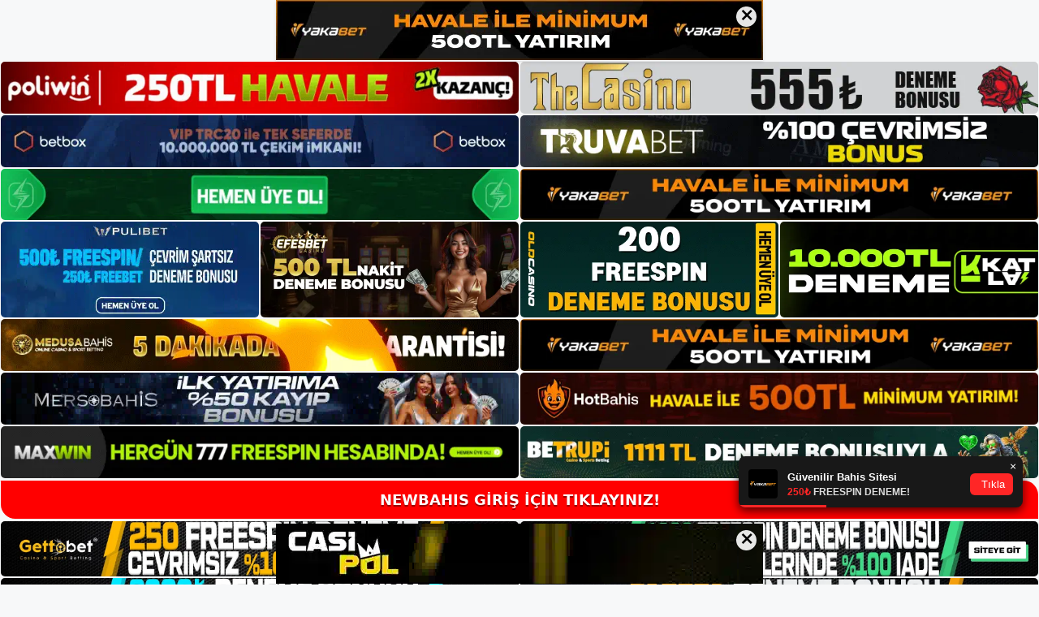

--- FILE ---
content_type: text/html; charset=UTF-8
request_url: https://newbahis.info/newbahis-giris-adresini-newbahis48-com-yapti/
body_size: 21964
content:
<!DOCTYPE html>
<html lang="tr">
<head>
<meta name="google-site-verification" content="7-HH0msSfJGfolsE0aygj106M246noTLvZTQz4V3oaY" />
	<meta charset="UTF-8">
	<meta name='robots' content='index, follow, max-image-preview:large, max-snippet:-1, max-video-preview:-1' />
<meta name="generator" content="Bu sitenin AMP ve CDN (İç Link) kurulumu NGY tarafından yapılmıştır."/><meta name="viewport" content="width=device-width, initial-scale=1">
	<!-- This site is optimized with the Yoast SEO plugin v26.7 - https://yoast.com/wordpress/plugins/seo/ -->
	<title>Newbahis Giriş Adresini Newbahis48.com Yaptı - Newbahis Giriş Adresi</title>
	<meta name="description" content="Newbahis Giriş Adresini Newbahis48.com Yaptı Türkiye’nin en güvenler çevrim içi bahis ve casino sitesi Newbahis giriş adresinde d" />
	<link rel="canonical" href="https://newbahis.info/newbahis-giris-adresini-newbahis48-com-yapti/" />
	<meta property="og:locale" content="tr_TR" />
	<meta property="og:type" content="article" />
	<meta property="og:title" content="Newbahis Giriş Adresini Newbahis48.com Yaptı - Newbahis Giriş Adresi" />
	<meta property="og:description" content="Newbahis Giriş Adresini Newbahis48.com Yaptı Türkiye’nin en güvenler çevrim içi bahis ve casino sitesi Newbahis giriş adresinde d" />
	<meta property="og:url" content="https://newbahis.info/newbahis-giris-adresini-newbahis48-com-yapti/" />
	<meta property="og:site_name" content="Newbahis Giriş Adresi" />
	<meta property="article:published_time" content="2021-09-30T16:00:16+00:00" />
	<meta property="article:modified_time" content="2021-10-01T07:10:21+00:00" />
	<meta property="og:image" content="https://newbahis.info/wp-content/uploads/2021/07/Newbahis-Giris-Baglantisi-Her-Zaman-Yenilecek-mi.jpg" />
	<meta property="og:image:width" content="1860" />
	<meta property="og:image:height" content="967" />
	<meta property="og:image:type" content="image/jpeg" />
	<meta name="author" content="Newbahis" />
	<meta name="twitter:card" content="summary_large_image" />
	<meta name="twitter:label1" content="Yazan:" />
	<meta name="twitter:data1" content="Newbahis" />
	<meta name="twitter:label2" content="Tahmini okuma süresi" />
	<meta name="twitter:data2" content="5 dakika" />
	<script type="application/ld+json" class="yoast-schema-graph">{"@context":"https://schema.org","@graph":[{"@type":"Article","@id":"https://newbahis.info/newbahis-giris-adresini-newbahis48-com-yapti/#article","isPartOf":{"@id":"https://newbahis.info/newbahis-giris-adresini-newbahis48-com-yapti/"},"author":{"name":"Newbahis","@id":"https://newbahis.info/#/schema/person/0929a1bb5e57b1b0a4c12ec26dbffa14"},"headline":"Newbahis Giriş Adresini Newbahis48.com Yaptı","datePublished":"2021-09-30T16:00:16+00:00","dateModified":"2021-10-01T07:10:21+00:00","mainEntityOfPage":{"@id":"https://newbahis.info/newbahis-giris-adresini-newbahis48-com-yapti/"},"wordCount":1341,"commentCount":0,"publisher":{"@id":"https://newbahis.info/#/schema/person/aa503d9ebf442d3baa7b683c86b23e23"},"image":{"@id":"https://newbahis.info/newbahis-giris-adresini-newbahis48-com-yapti/#primaryimage"},"thumbnailUrl":"https://newbahis.info/wp-content/uploads/2021/07/Newbahis-Giris-Baglantisi-Her-Zaman-Yenilecek-mi.jpg","keywords":["Newbahis","Newbahis adresi","Newbahis canlı maç izleme","Newbahis kaç oldu","Newbahis tv"],"articleSection":["Newbahis Giriş"],"inLanguage":"tr","potentialAction":[{"@type":"CommentAction","name":"Comment","target":["https://newbahis.info/newbahis-giris-adresini-newbahis48-com-yapti/#respond"]}]},{"@type":"WebPage","@id":"https://newbahis.info/newbahis-giris-adresini-newbahis48-com-yapti/","url":"https://newbahis.info/newbahis-giris-adresini-newbahis48-com-yapti/","name":"Newbahis Giriş Adresini Newbahis48.com Yaptı - Newbahis Giriş Adresi","isPartOf":{"@id":"https://newbahis.info/#website"},"primaryImageOfPage":{"@id":"https://newbahis.info/newbahis-giris-adresini-newbahis48-com-yapti/#primaryimage"},"image":{"@id":"https://newbahis.info/newbahis-giris-adresini-newbahis48-com-yapti/#primaryimage"},"thumbnailUrl":"https://newbahis.info/wp-content/uploads/2021/07/Newbahis-Giris-Baglantisi-Her-Zaman-Yenilecek-mi.jpg","datePublished":"2021-09-30T16:00:16+00:00","dateModified":"2021-10-01T07:10:21+00:00","description":"Newbahis Giriş Adresini Newbahis48.com Yaptı Türkiye’nin en güvenler çevrim içi bahis ve casino sitesi Newbahis giriş adresinde d","breadcrumb":{"@id":"https://newbahis.info/newbahis-giris-adresini-newbahis48-com-yapti/#breadcrumb"},"inLanguage":"tr","potentialAction":[{"@type":"ReadAction","target":["https://newbahis.info/newbahis-giris-adresini-newbahis48-com-yapti/"]}]},{"@type":"ImageObject","inLanguage":"tr","@id":"https://newbahis.info/newbahis-giris-adresini-newbahis48-com-yapti/#primaryimage","url":"https://newbahis.info/wp-content/uploads/2021/07/Newbahis-Giris-Baglantisi-Her-Zaman-Yenilecek-mi.jpg","contentUrl":"https://newbahis.info/wp-content/uploads/2021/07/Newbahis-Giris-Baglantisi-Her-Zaman-Yenilecek-mi.jpg","width":1860,"height":967,"caption":"Newbahis güvenilirliği ve yorumlar"},{"@type":"BreadcrumbList","@id":"https://newbahis.info/newbahis-giris-adresini-newbahis48-com-yapti/#breadcrumb","itemListElement":[{"@type":"ListItem","position":1,"name":"Anasayfa","item":"https://newbahis.info/"},{"@type":"ListItem","position":2,"name":"Newbahis Giriş Adresini Newbahis48.com Yaptı"}]},{"@type":"WebSite","@id":"https://newbahis.info/#website","url":"https://newbahis.info/","name":"Newbahis Giriş Adresi","description":"Newbahis Giriş Adresi Bilgileri","publisher":{"@id":"https://newbahis.info/#/schema/person/aa503d9ebf442d3baa7b683c86b23e23"},"potentialAction":[{"@type":"SearchAction","target":{"@type":"EntryPoint","urlTemplate":"https://newbahis.info/?s={search_term_string}"},"query-input":{"@type":"PropertyValueSpecification","valueRequired":true,"valueName":"search_term_string"}}],"inLanguage":"tr"},{"@type":["Person","Organization"],"@id":"https://newbahis.info/#/schema/person/aa503d9ebf442d3baa7b683c86b23e23","name":"Newbahis","image":{"@type":"ImageObject","inLanguage":"tr","@id":"https://newbahis.info/#/schema/person/image/","url":"https://newbahis.info/wp-content/uploads/2021/05/cropped-Newbahis-Logo.png","contentUrl":"https://newbahis.info/wp-content/uploads/2021/05/cropped-Newbahis-Logo.png","width":157,"height":32,"caption":"Newbahis"},"logo":{"@id":"https://newbahis.info/#/schema/person/image/"}},{"@type":"Person","@id":"https://newbahis.info/#/schema/person/0929a1bb5e57b1b0a4c12ec26dbffa14","name":"Newbahis","image":{"@type":"ImageObject","inLanguage":"tr","@id":"https://newbahis.info/#/schema/person/image/","url":"https://secure.gravatar.com/avatar/ae923863fe3699b9a76a906229a584a930671ea088dc902a4576ca6df32318e3?s=96&d=mm&r=g","contentUrl":"https://secure.gravatar.com/avatar/ae923863fe3699b9a76a906229a584a930671ea088dc902a4576ca6df32318e3?s=96&d=mm&r=g","caption":"Newbahis"}}]}</script>
	<!-- / Yoast SEO plugin. -->


<link rel="alternate" type="application/rss+xml" title="Newbahis Giriş Adresi &raquo; akışı" href="https://newbahis.info/feed/" />
<link rel="alternate" type="application/rss+xml" title="Newbahis Giriş Adresi &raquo; yorum akışı" href="https://newbahis.info/comments/feed/" />
<link rel="alternate" type="application/rss+xml" title="Newbahis Giriş Adresi &raquo; Newbahis Giriş Adresini Newbahis48.com Yaptı yorum akışı" href="https://newbahis.info/newbahis-giris-adresini-newbahis48-com-yapti/feed/" />
<link rel="alternate" title="oEmbed (JSON)" type="application/json+oembed" href="https://newbahis.info/wp-json/oembed/1.0/embed?url=https%3A%2F%2Fnewbahis.info%2Fnewbahis-giris-adresini-newbahis48-com-yapti%2F" />
<link rel="alternate" title="oEmbed (XML)" type="text/xml+oembed" href="https://newbahis.info/wp-json/oembed/1.0/embed?url=https%3A%2F%2Fnewbahis.info%2Fnewbahis-giris-adresini-newbahis48-com-yapti%2F&#038;format=xml" />
<style id='wp-img-auto-sizes-contain-inline-css'>
img:is([sizes=auto i],[sizes^="auto," i]){contain-intrinsic-size:3000px 1500px}
/*# sourceURL=wp-img-auto-sizes-contain-inline-css */
</style>
<style id='wp-emoji-styles-inline-css'>

	img.wp-smiley, img.emoji {
		display: inline !important;
		border: none !important;
		box-shadow: none !important;
		height: 1em !important;
		width: 1em !important;
		margin: 0 0.07em !important;
		vertical-align: -0.1em !important;
		background: none !important;
		padding: 0 !important;
	}
/*# sourceURL=wp-emoji-styles-inline-css */
</style>
<style id='wp-block-library-inline-css'>
:root{--wp-block-synced-color:#7a00df;--wp-block-synced-color--rgb:122,0,223;--wp-bound-block-color:var(--wp-block-synced-color);--wp-editor-canvas-background:#ddd;--wp-admin-theme-color:#007cba;--wp-admin-theme-color--rgb:0,124,186;--wp-admin-theme-color-darker-10:#006ba1;--wp-admin-theme-color-darker-10--rgb:0,107,160.5;--wp-admin-theme-color-darker-20:#005a87;--wp-admin-theme-color-darker-20--rgb:0,90,135;--wp-admin-border-width-focus:2px}@media (min-resolution:192dpi){:root{--wp-admin-border-width-focus:1.5px}}.wp-element-button{cursor:pointer}:root .has-very-light-gray-background-color{background-color:#eee}:root .has-very-dark-gray-background-color{background-color:#313131}:root .has-very-light-gray-color{color:#eee}:root .has-very-dark-gray-color{color:#313131}:root .has-vivid-green-cyan-to-vivid-cyan-blue-gradient-background{background:linear-gradient(135deg,#00d084,#0693e3)}:root .has-purple-crush-gradient-background{background:linear-gradient(135deg,#34e2e4,#4721fb 50%,#ab1dfe)}:root .has-hazy-dawn-gradient-background{background:linear-gradient(135deg,#faaca8,#dad0ec)}:root .has-subdued-olive-gradient-background{background:linear-gradient(135deg,#fafae1,#67a671)}:root .has-atomic-cream-gradient-background{background:linear-gradient(135deg,#fdd79a,#004a59)}:root .has-nightshade-gradient-background{background:linear-gradient(135deg,#330968,#31cdcf)}:root .has-midnight-gradient-background{background:linear-gradient(135deg,#020381,#2874fc)}:root{--wp--preset--font-size--normal:16px;--wp--preset--font-size--huge:42px}.has-regular-font-size{font-size:1em}.has-larger-font-size{font-size:2.625em}.has-normal-font-size{font-size:var(--wp--preset--font-size--normal)}.has-huge-font-size{font-size:var(--wp--preset--font-size--huge)}.has-text-align-center{text-align:center}.has-text-align-left{text-align:left}.has-text-align-right{text-align:right}.has-fit-text{white-space:nowrap!important}#end-resizable-editor-section{display:none}.aligncenter{clear:both}.items-justified-left{justify-content:flex-start}.items-justified-center{justify-content:center}.items-justified-right{justify-content:flex-end}.items-justified-space-between{justify-content:space-between}.screen-reader-text{border:0;clip-path:inset(50%);height:1px;margin:-1px;overflow:hidden;padding:0;position:absolute;width:1px;word-wrap:normal!important}.screen-reader-text:focus{background-color:#ddd;clip-path:none;color:#444;display:block;font-size:1em;height:auto;left:5px;line-height:normal;padding:15px 23px 14px;text-decoration:none;top:5px;width:auto;z-index:100000}html :where(.has-border-color){border-style:solid}html :where([style*=border-top-color]){border-top-style:solid}html :where([style*=border-right-color]){border-right-style:solid}html :where([style*=border-bottom-color]){border-bottom-style:solid}html :where([style*=border-left-color]){border-left-style:solid}html :where([style*=border-width]){border-style:solid}html :where([style*=border-top-width]){border-top-style:solid}html :where([style*=border-right-width]){border-right-style:solid}html :where([style*=border-bottom-width]){border-bottom-style:solid}html :where([style*=border-left-width]){border-left-style:solid}html :where(img[class*=wp-image-]){height:auto;max-width:100%}:where(figure){margin:0 0 1em}html :where(.is-position-sticky){--wp-admin--admin-bar--position-offset:var(--wp-admin--admin-bar--height,0px)}@media screen and (max-width:600px){html :where(.is-position-sticky){--wp-admin--admin-bar--position-offset:0px}}

/*# sourceURL=wp-block-library-inline-css */
</style><style id='wp-block-heading-inline-css'>
h1:where(.wp-block-heading).has-background,h2:where(.wp-block-heading).has-background,h3:where(.wp-block-heading).has-background,h4:where(.wp-block-heading).has-background,h5:where(.wp-block-heading).has-background,h6:where(.wp-block-heading).has-background{padding:1.25em 2.375em}h1.has-text-align-left[style*=writing-mode]:where([style*=vertical-lr]),h1.has-text-align-right[style*=writing-mode]:where([style*=vertical-rl]),h2.has-text-align-left[style*=writing-mode]:where([style*=vertical-lr]),h2.has-text-align-right[style*=writing-mode]:where([style*=vertical-rl]),h3.has-text-align-left[style*=writing-mode]:where([style*=vertical-lr]),h3.has-text-align-right[style*=writing-mode]:where([style*=vertical-rl]),h4.has-text-align-left[style*=writing-mode]:where([style*=vertical-lr]),h4.has-text-align-right[style*=writing-mode]:where([style*=vertical-rl]),h5.has-text-align-left[style*=writing-mode]:where([style*=vertical-lr]),h5.has-text-align-right[style*=writing-mode]:where([style*=vertical-rl]),h6.has-text-align-left[style*=writing-mode]:where([style*=vertical-lr]),h6.has-text-align-right[style*=writing-mode]:where([style*=vertical-rl]){rotate:180deg}
/*# sourceURL=https://newbahis.info/wp-includes/blocks/heading/style.min.css */
</style>
<style id='wp-block-tag-cloud-inline-css'>
.wp-block-tag-cloud{box-sizing:border-box}.wp-block-tag-cloud.aligncenter{justify-content:center;text-align:center}.wp-block-tag-cloud a{display:inline-block;margin-right:5px}.wp-block-tag-cloud span{display:inline-block;margin-left:5px;text-decoration:none}:root :where(.wp-block-tag-cloud.is-style-outline){display:flex;flex-wrap:wrap;gap:1ch}:root :where(.wp-block-tag-cloud.is-style-outline a){border:1px solid;font-size:unset!important;margin-right:0;padding:1ch 2ch;text-decoration:none!important}
/*# sourceURL=https://newbahis.info/wp-includes/blocks/tag-cloud/style.min.css */
</style>
<style id='wp-block-group-inline-css'>
.wp-block-group{box-sizing:border-box}:where(.wp-block-group.wp-block-group-is-layout-constrained){position:relative}
/*# sourceURL=https://newbahis.info/wp-includes/blocks/group/style.min.css */
</style>
<style id='global-styles-inline-css'>
:root{--wp--preset--aspect-ratio--square: 1;--wp--preset--aspect-ratio--4-3: 4/3;--wp--preset--aspect-ratio--3-4: 3/4;--wp--preset--aspect-ratio--3-2: 3/2;--wp--preset--aspect-ratio--2-3: 2/3;--wp--preset--aspect-ratio--16-9: 16/9;--wp--preset--aspect-ratio--9-16: 9/16;--wp--preset--color--black: #000000;--wp--preset--color--cyan-bluish-gray: #abb8c3;--wp--preset--color--white: #ffffff;--wp--preset--color--pale-pink: #f78da7;--wp--preset--color--vivid-red: #cf2e2e;--wp--preset--color--luminous-vivid-orange: #ff6900;--wp--preset--color--luminous-vivid-amber: #fcb900;--wp--preset--color--light-green-cyan: #7bdcb5;--wp--preset--color--vivid-green-cyan: #00d084;--wp--preset--color--pale-cyan-blue: #8ed1fc;--wp--preset--color--vivid-cyan-blue: #0693e3;--wp--preset--color--vivid-purple: #9b51e0;--wp--preset--color--contrast: var(--contrast);--wp--preset--color--contrast-2: var(--contrast-2);--wp--preset--color--contrast-3: var(--contrast-3);--wp--preset--color--base: var(--base);--wp--preset--color--base-2: var(--base-2);--wp--preset--color--base-3: var(--base-3);--wp--preset--color--accent: var(--accent);--wp--preset--gradient--vivid-cyan-blue-to-vivid-purple: linear-gradient(135deg,rgb(6,147,227) 0%,rgb(155,81,224) 100%);--wp--preset--gradient--light-green-cyan-to-vivid-green-cyan: linear-gradient(135deg,rgb(122,220,180) 0%,rgb(0,208,130) 100%);--wp--preset--gradient--luminous-vivid-amber-to-luminous-vivid-orange: linear-gradient(135deg,rgb(252,185,0) 0%,rgb(255,105,0) 100%);--wp--preset--gradient--luminous-vivid-orange-to-vivid-red: linear-gradient(135deg,rgb(255,105,0) 0%,rgb(207,46,46) 100%);--wp--preset--gradient--very-light-gray-to-cyan-bluish-gray: linear-gradient(135deg,rgb(238,238,238) 0%,rgb(169,184,195) 100%);--wp--preset--gradient--cool-to-warm-spectrum: linear-gradient(135deg,rgb(74,234,220) 0%,rgb(151,120,209) 20%,rgb(207,42,186) 40%,rgb(238,44,130) 60%,rgb(251,105,98) 80%,rgb(254,248,76) 100%);--wp--preset--gradient--blush-light-purple: linear-gradient(135deg,rgb(255,206,236) 0%,rgb(152,150,240) 100%);--wp--preset--gradient--blush-bordeaux: linear-gradient(135deg,rgb(254,205,165) 0%,rgb(254,45,45) 50%,rgb(107,0,62) 100%);--wp--preset--gradient--luminous-dusk: linear-gradient(135deg,rgb(255,203,112) 0%,rgb(199,81,192) 50%,rgb(65,88,208) 100%);--wp--preset--gradient--pale-ocean: linear-gradient(135deg,rgb(255,245,203) 0%,rgb(182,227,212) 50%,rgb(51,167,181) 100%);--wp--preset--gradient--electric-grass: linear-gradient(135deg,rgb(202,248,128) 0%,rgb(113,206,126) 100%);--wp--preset--gradient--midnight: linear-gradient(135deg,rgb(2,3,129) 0%,rgb(40,116,252) 100%);--wp--preset--font-size--small: 13px;--wp--preset--font-size--medium: 20px;--wp--preset--font-size--large: 36px;--wp--preset--font-size--x-large: 42px;--wp--preset--spacing--20: 0.44rem;--wp--preset--spacing--30: 0.67rem;--wp--preset--spacing--40: 1rem;--wp--preset--spacing--50: 1.5rem;--wp--preset--spacing--60: 2.25rem;--wp--preset--spacing--70: 3.38rem;--wp--preset--spacing--80: 5.06rem;--wp--preset--shadow--natural: 6px 6px 9px rgba(0, 0, 0, 0.2);--wp--preset--shadow--deep: 12px 12px 50px rgba(0, 0, 0, 0.4);--wp--preset--shadow--sharp: 6px 6px 0px rgba(0, 0, 0, 0.2);--wp--preset--shadow--outlined: 6px 6px 0px -3px rgb(255, 255, 255), 6px 6px rgb(0, 0, 0);--wp--preset--shadow--crisp: 6px 6px 0px rgb(0, 0, 0);}:where(.is-layout-flex){gap: 0.5em;}:where(.is-layout-grid){gap: 0.5em;}body .is-layout-flex{display: flex;}.is-layout-flex{flex-wrap: wrap;align-items: center;}.is-layout-flex > :is(*, div){margin: 0;}body .is-layout-grid{display: grid;}.is-layout-grid > :is(*, div){margin: 0;}:where(.wp-block-columns.is-layout-flex){gap: 2em;}:where(.wp-block-columns.is-layout-grid){gap: 2em;}:where(.wp-block-post-template.is-layout-flex){gap: 1.25em;}:where(.wp-block-post-template.is-layout-grid){gap: 1.25em;}.has-black-color{color: var(--wp--preset--color--black) !important;}.has-cyan-bluish-gray-color{color: var(--wp--preset--color--cyan-bluish-gray) !important;}.has-white-color{color: var(--wp--preset--color--white) !important;}.has-pale-pink-color{color: var(--wp--preset--color--pale-pink) !important;}.has-vivid-red-color{color: var(--wp--preset--color--vivid-red) !important;}.has-luminous-vivid-orange-color{color: var(--wp--preset--color--luminous-vivid-orange) !important;}.has-luminous-vivid-amber-color{color: var(--wp--preset--color--luminous-vivid-amber) !important;}.has-light-green-cyan-color{color: var(--wp--preset--color--light-green-cyan) !important;}.has-vivid-green-cyan-color{color: var(--wp--preset--color--vivid-green-cyan) !important;}.has-pale-cyan-blue-color{color: var(--wp--preset--color--pale-cyan-blue) !important;}.has-vivid-cyan-blue-color{color: var(--wp--preset--color--vivid-cyan-blue) !important;}.has-vivid-purple-color{color: var(--wp--preset--color--vivid-purple) !important;}.has-black-background-color{background-color: var(--wp--preset--color--black) !important;}.has-cyan-bluish-gray-background-color{background-color: var(--wp--preset--color--cyan-bluish-gray) !important;}.has-white-background-color{background-color: var(--wp--preset--color--white) !important;}.has-pale-pink-background-color{background-color: var(--wp--preset--color--pale-pink) !important;}.has-vivid-red-background-color{background-color: var(--wp--preset--color--vivid-red) !important;}.has-luminous-vivid-orange-background-color{background-color: var(--wp--preset--color--luminous-vivid-orange) !important;}.has-luminous-vivid-amber-background-color{background-color: var(--wp--preset--color--luminous-vivid-amber) !important;}.has-light-green-cyan-background-color{background-color: var(--wp--preset--color--light-green-cyan) !important;}.has-vivid-green-cyan-background-color{background-color: var(--wp--preset--color--vivid-green-cyan) !important;}.has-pale-cyan-blue-background-color{background-color: var(--wp--preset--color--pale-cyan-blue) !important;}.has-vivid-cyan-blue-background-color{background-color: var(--wp--preset--color--vivid-cyan-blue) !important;}.has-vivid-purple-background-color{background-color: var(--wp--preset--color--vivid-purple) !important;}.has-black-border-color{border-color: var(--wp--preset--color--black) !important;}.has-cyan-bluish-gray-border-color{border-color: var(--wp--preset--color--cyan-bluish-gray) !important;}.has-white-border-color{border-color: var(--wp--preset--color--white) !important;}.has-pale-pink-border-color{border-color: var(--wp--preset--color--pale-pink) !important;}.has-vivid-red-border-color{border-color: var(--wp--preset--color--vivid-red) !important;}.has-luminous-vivid-orange-border-color{border-color: var(--wp--preset--color--luminous-vivid-orange) !important;}.has-luminous-vivid-amber-border-color{border-color: var(--wp--preset--color--luminous-vivid-amber) !important;}.has-light-green-cyan-border-color{border-color: var(--wp--preset--color--light-green-cyan) !important;}.has-vivid-green-cyan-border-color{border-color: var(--wp--preset--color--vivid-green-cyan) !important;}.has-pale-cyan-blue-border-color{border-color: var(--wp--preset--color--pale-cyan-blue) !important;}.has-vivid-cyan-blue-border-color{border-color: var(--wp--preset--color--vivid-cyan-blue) !important;}.has-vivid-purple-border-color{border-color: var(--wp--preset--color--vivid-purple) !important;}.has-vivid-cyan-blue-to-vivid-purple-gradient-background{background: var(--wp--preset--gradient--vivid-cyan-blue-to-vivid-purple) !important;}.has-light-green-cyan-to-vivid-green-cyan-gradient-background{background: var(--wp--preset--gradient--light-green-cyan-to-vivid-green-cyan) !important;}.has-luminous-vivid-amber-to-luminous-vivid-orange-gradient-background{background: var(--wp--preset--gradient--luminous-vivid-amber-to-luminous-vivid-orange) !important;}.has-luminous-vivid-orange-to-vivid-red-gradient-background{background: var(--wp--preset--gradient--luminous-vivid-orange-to-vivid-red) !important;}.has-very-light-gray-to-cyan-bluish-gray-gradient-background{background: var(--wp--preset--gradient--very-light-gray-to-cyan-bluish-gray) !important;}.has-cool-to-warm-spectrum-gradient-background{background: var(--wp--preset--gradient--cool-to-warm-spectrum) !important;}.has-blush-light-purple-gradient-background{background: var(--wp--preset--gradient--blush-light-purple) !important;}.has-blush-bordeaux-gradient-background{background: var(--wp--preset--gradient--blush-bordeaux) !important;}.has-luminous-dusk-gradient-background{background: var(--wp--preset--gradient--luminous-dusk) !important;}.has-pale-ocean-gradient-background{background: var(--wp--preset--gradient--pale-ocean) !important;}.has-electric-grass-gradient-background{background: var(--wp--preset--gradient--electric-grass) !important;}.has-midnight-gradient-background{background: var(--wp--preset--gradient--midnight) !important;}.has-small-font-size{font-size: var(--wp--preset--font-size--small) !important;}.has-medium-font-size{font-size: var(--wp--preset--font-size--medium) !important;}.has-large-font-size{font-size: var(--wp--preset--font-size--large) !important;}.has-x-large-font-size{font-size: var(--wp--preset--font-size--x-large) !important;}
/*# sourceURL=global-styles-inline-css */
</style>

<style id='classic-theme-styles-inline-css'>
/*! This file is auto-generated */
.wp-block-button__link{color:#fff;background-color:#32373c;border-radius:9999px;box-shadow:none;text-decoration:none;padding:calc(.667em + 2px) calc(1.333em + 2px);font-size:1.125em}.wp-block-file__button{background:#32373c;color:#fff;text-decoration:none}
/*# sourceURL=/wp-includes/css/classic-themes.min.css */
</style>
<link rel='stylesheet' id='generate-comments-css' href='https://newbahis.info/wp-content/themes/generatepress/assets/css/components/comments.min.css?ver=3.3.0' media='all' />
<link rel='stylesheet' id='generate-style-css' href='https://newbahis.info/wp-content/themes/generatepress/assets/css/main.min.css?ver=3.3.0' media='all' />
<style id='generate-style-inline-css'>
body{background-color:var(--base-2);color:var(--contrast);}a{color:var(--accent);}a{text-decoration:underline;}.entry-title a, .site-branding a, a.button, .wp-block-button__link, .main-navigation a{text-decoration:none;}a:hover, a:focus, a:active{color:var(--contrast);}.wp-block-group__inner-container{max-width:1200px;margin-left:auto;margin-right:auto;}:root{--contrast:#222222;--contrast-2:#575760;--contrast-3:#b2b2be;--base:#f0f0f0;--base-2:#f7f8f9;--base-3:#ffffff;--accent:#1e73be;}:root .has-contrast-color{color:var(--contrast);}:root .has-contrast-background-color{background-color:var(--contrast);}:root .has-contrast-2-color{color:var(--contrast-2);}:root .has-contrast-2-background-color{background-color:var(--contrast-2);}:root .has-contrast-3-color{color:var(--contrast-3);}:root .has-contrast-3-background-color{background-color:var(--contrast-3);}:root .has-base-color{color:var(--base);}:root .has-base-background-color{background-color:var(--base);}:root .has-base-2-color{color:var(--base-2);}:root .has-base-2-background-color{background-color:var(--base-2);}:root .has-base-3-color{color:var(--base-3);}:root .has-base-3-background-color{background-color:var(--base-3);}:root .has-accent-color{color:var(--accent);}:root .has-accent-background-color{background-color:var(--accent);}.top-bar{background-color:#636363;color:#ffffff;}.top-bar a{color:#ffffff;}.top-bar a:hover{color:#303030;}.site-header{background-color:#3c3939;}.main-title a,.main-title a:hover{color:var(--contrast);}.site-description{color:var(--contrast-2);}.main-navigation,.main-navigation ul ul{background-color:var(--base-3);}.main-navigation .main-nav ul li a, .main-navigation .menu-toggle, .main-navigation .menu-bar-items{color:var(--contrast);}.main-navigation .main-nav ul li:not([class*="current-menu-"]):hover > a, .main-navigation .main-nav ul li:not([class*="current-menu-"]):focus > a, .main-navigation .main-nav ul li.sfHover:not([class*="current-menu-"]) > a, .main-navigation .menu-bar-item:hover > a, .main-navigation .menu-bar-item.sfHover > a{color:var(--accent);}button.menu-toggle:hover,button.menu-toggle:focus{color:var(--contrast);}.main-navigation .main-nav ul li[class*="current-menu-"] > a{color:var(--accent);}.navigation-search input[type="search"],.navigation-search input[type="search"]:active, .navigation-search input[type="search"]:focus, .main-navigation .main-nav ul li.search-item.active > a, .main-navigation .menu-bar-items .search-item.active > a{color:var(--accent);}.main-navigation ul ul{background-color:var(--base);}.separate-containers .inside-article, .separate-containers .comments-area, .separate-containers .page-header, .one-container .container, .separate-containers .paging-navigation, .inside-page-header{background-color:var(--base-3);}.entry-title a{color:var(--contrast);}.entry-title a:hover{color:var(--contrast-2);}.entry-meta{color:var(--contrast-2);}.sidebar .widget{background-color:var(--base-3);}.footer-widgets{background-color:var(--base-3);}.site-info{background-color:var(--base-3);}input[type="text"],input[type="email"],input[type="url"],input[type="password"],input[type="search"],input[type="tel"],input[type="number"],textarea,select{color:var(--contrast);background-color:var(--base-2);border-color:var(--base);}input[type="text"]:focus,input[type="email"]:focus,input[type="url"]:focus,input[type="password"]:focus,input[type="search"]:focus,input[type="tel"]:focus,input[type="number"]:focus,textarea:focus,select:focus{color:var(--contrast);background-color:var(--base-2);border-color:var(--contrast-3);}button,html input[type="button"],input[type="reset"],input[type="submit"],a.button,a.wp-block-button__link:not(.has-background){color:#ffffff;background-color:#55555e;}button:hover,html input[type="button"]:hover,input[type="reset"]:hover,input[type="submit"]:hover,a.button:hover,button:focus,html input[type="button"]:focus,input[type="reset"]:focus,input[type="submit"]:focus,a.button:focus,a.wp-block-button__link:not(.has-background):active,a.wp-block-button__link:not(.has-background):focus,a.wp-block-button__link:not(.has-background):hover{color:#ffffff;background-color:#3f4047;}a.generate-back-to-top{background-color:rgba( 0,0,0,0.4 );color:#ffffff;}a.generate-back-to-top:hover,a.generate-back-to-top:focus{background-color:rgba( 0,0,0,0.6 );color:#ffffff;}:root{--gp-search-modal-bg-color:var(--base-3);--gp-search-modal-text-color:var(--contrast);--gp-search-modal-overlay-bg-color:rgba(0,0,0,0.2);}@media (max-width:768px){.main-navigation .menu-bar-item:hover > a, .main-navigation .menu-bar-item.sfHover > a{background:none;color:var(--contrast);}}.nav-below-header .main-navigation .inside-navigation.grid-container, .nav-above-header .main-navigation .inside-navigation.grid-container{padding:0px 20px 0px 20px;}.site-main .wp-block-group__inner-container{padding:40px;}.separate-containers .paging-navigation{padding-top:20px;padding-bottom:20px;}.entry-content .alignwide, body:not(.no-sidebar) .entry-content .alignfull{margin-left:-40px;width:calc(100% + 80px);max-width:calc(100% + 80px);}.rtl .menu-item-has-children .dropdown-menu-toggle{padding-left:20px;}.rtl .main-navigation .main-nav ul li.menu-item-has-children > a{padding-right:20px;}@media (max-width:768px){.separate-containers .inside-article, .separate-containers .comments-area, .separate-containers .page-header, .separate-containers .paging-navigation, .one-container .site-content, .inside-page-header{padding:30px;}.site-main .wp-block-group__inner-container{padding:30px;}.inside-top-bar{padding-right:30px;padding-left:30px;}.inside-header{padding-right:30px;padding-left:30px;}.widget-area .widget{padding-top:30px;padding-right:30px;padding-bottom:30px;padding-left:30px;}.footer-widgets-container{padding-top:30px;padding-right:30px;padding-bottom:30px;padding-left:30px;}.inside-site-info{padding-right:30px;padding-left:30px;}.entry-content .alignwide, body:not(.no-sidebar) .entry-content .alignfull{margin-left:-30px;width:calc(100% + 60px);max-width:calc(100% + 60px);}.one-container .site-main .paging-navigation{margin-bottom:20px;}}/* End cached CSS */.is-right-sidebar{width:30%;}.is-left-sidebar{width:30%;}.site-content .content-area{width:70%;}@media (max-width:768px){.main-navigation .menu-toggle,.sidebar-nav-mobile:not(#sticky-placeholder){display:block;}.main-navigation ul,.gen-sidebar-nav,.main-navigation:not(.slideout-navigation):not(.toggled) .main-nav > ul,.has-inline-mobile-toggle #site-navigation .inside-navigation > *:not(.navigation-search):not(.main-nav){display:none;}.nav-align-right .inside-navigation,.nav-align-center .inside-navigation{justify-content:space-between;}.has-inline-mobile-toggle .mobile-menu-control-wrapper{display:flex;flex-wrap:wrap;}.has-inline-mobile-toggle .inside-header{flex-direction:row;text-align:left;flex-wrap:wrap;}.has-inline-mobile-toggle .header-widget,.has-inline-mobile-toggle #site-navigation{flex-basis:100%;}.nav-float-left .has-inline-mobile-toggle #site-navigation{order:10;}}
/*# sourceURL=generate-style-inline-css */
</style>
<link rel="https://api.w.org/" href="https://newbahis.info/wp-json/" /><link rel="alternate" title="JSON" type="application/json" href="https://newbahis.info/wp-json/wp/v2/posts/454" /><link rel="EditURI" type="application/rsd+xml" title="RSD" href="https://newbahis.info/xmlrpc.php?rsd" />
<meta name="generator" content="WordPress 6.9" />
<link rel='shortlink' href='https://newbahis.info/?p=454' />
<link rel="pingback" href="https://newbahis.info/xmlrpc.php">
<link rel="amphtml" href="https://newbahisinfo.seozarsa.com/newbahis-giris-adresini-newbahis48-com-yapti/amp/"><link rel="icon" href="https://newbahis.info/wp-content/uploads/2021/05/cropped-Newbahis-Favicon-32x32.png" sizes="32x32" />
<link rel="icon" href="https://newbahis.info/wp-content/uploads/2021/05/cropped-Newbahis-Favicon-192x192.png" sizes="192x192" />
<link rel="apple-touch-icon" href="https://newbahis.info/wp-content/uploads/2021/05/cropped-Newbahis-Favicon-180x180.png" />
<meta name="msapplication-TileImage" content="https://newbahis.info/wp-content/uploads/2021/05/cropped-Newbahis-Favicon-270x270.png" />
		<style id="wp-custom-css">
			.comment-form #url{
	display:none;
}		</style>
			<head>

    <meta charset="UTF-8">
    <meta name="viewport"
          content="width=device-width, user-scalable=no, initial-scale=1.0, maximum-scale=1.0, minimum-scale=1.0">
    <meta http-equiv="X-UA-Compatible" content="ie=edge">
    </head>



<style>

    .footer iframe{
        position:fixed;
        bottom:0;
        z-index:9999;
          
      }
      
  .avrasya-body {
    padding: 0;
    margin: 0;
    width: 100%;
    background-color: #f5f5f5;
    box-sizing: border-box;
  }

  .avrasya-footer-notifi iframe {
    position: fixed;
    bottom: 0;
    z-index: 9999999;
  }

  .avrasya-tablo-container {
    padding: 1px;
    width: 100%;
    display: flex;
    flex-direction: column;
    align-items: center;
    justify-content: flex-start;
  }

  .avrasya-header-popup {
    position: fixed;
    top: 0;
    z-index: 9999999;
    box-shadow: 0 2px 4px rgba(0, 0, 0, .1);
  }

  .avrasya-header-popup-content {
    margin: 0 auto;
  }

  .avrasya-header-popup-content img {
    width: 100%;
    object-fit: contain;
  }

  .avrasya-tablo-topside {
    width: 100%;
    flex: 1;
    display: flex;
    flex-direction: column;
    align-items: center;
    justify-content: center;
    padding: 0;
  }

  .avrasya-avrasya-tablo-topcard-continer,
  .avrasya-avrasya-tablo-card-continer,
  .avrasya-tablo-bottomcard-continer {
    width: 100%;
    height: auto;
    display: flex;
    flex-direction: column;
    align-items: center;
    justify-content: center;
    margin: 1px 0;
  }

  .avrasya-tablo-topcard,
  .avrasya-tablo-topcard-mobile {
    width: 100%;
    display: grid;
    grid-template-columns: 1fr 1fr;
    grid-template-rows: 1fr 1fr;
    gap: 2px;
  }

  .avrasya-tablo-topcard-mobile {
    display: none;
  }

  .avrasya-tablo-card,
  .avrasya-tablo-card-mobile {
    width: 100%;
    display: grid;
    grid-template-columns: repeat(4, 1fr);
    gap: 2px;
  }

  .avrasya-tablo-card-mobile {
    display: none;
  }

  .avrasya-tablo-bottomcard,
  .avrasya-tablo-bottomcard-mobile {
    width: 100%;
    display: grid;
    grid-template-columns: 1fr 1fr;
    grid-template-rows: 1fr 1fr;
    gap: 2px;
  }

  .avrasya-tablo-bottomcard-mobile {
    display: none;
  }

  .avrasya-tablo-topcard a,
  .avrasya-tablo-topcard-mobile a,
  .avrasya-tablo-card a,
  .avrasya-tablo-card-mobile a,
  .avrasya-tablo-bottomcard a,
  .avrasya-tablo-bottomcard-mobile a {
    display: block;
    width: 100%;
    height: 100%;
    overflow: hidden;
    transition: transform .3s ease;
    background-color: #fff;
  }

  .avrasya-tablo-topcard a img,
  .avrasya-tablo-topcard-mobile a img,
  .avrasya-tablo-card a img,
  .avrasya-tablo-card-mobile a img,
  .avrasya-tablo-bottomcard a img,
  .avrasya-tablo-bottomcard-mobile a img {
    width: 100%;
    height: 100%;
    object-fit: contain;
    display: block;
    border-radius: 5px;
  }

  .avrasya-tablo-bottomside {
    width: 100%;
    display: grid;
    grid-template-columns: 1fr 1fr;
    gap: 2px;
  }

  .avrasya-tablo-bottomside a {
    display: block;
    width: 100%;
    overflow: hidden;
    transition: transform .3s ease;
    background-color: #fff;
  }

  .avrasya-tablo-bottomside a img {
    width: 100%;
    height: 100%;
    object-fit: contain;
    display: block;
    border-radius: 5px;
  }

  .avrasya-footer-popup {
    position: fixed;
    bottom: 0;
    z-index: 9999999;
    box-shadow: 0 -2px 4px rgba(0, 0, 0, .1);
    margin-top: auto;
  }

  .avrasya-footer-popup-content {
    margin: 0 auto;
    padding: 0;
  }

  .avrasya-footer-popup-content img {
    width: 100%;
    object-fit: contain;
  }

  .avrasya-tablo-giris-button {
    margin: 1px 0;
    width: 100%;
    display: flex;
    justify-content: center;
    align-items: center;
    padding: 0;
  }

  .avrasya-footer-popup-content-left {
    margin-bottom: -6px;
  }

  .avrasya-header-popup-content-left {
    margin-bottom: -6px;
  }

  .avrasya-tablo-giris-button a.button {
    text-align: center;
    display: inline-flex;
    align-items: center;
    justify-content: center;
    width: 100%;
    min-height: 44px;
    padding: 10px 12px;
    border-radius: 18px;
    font-size: 18px;
    font-weight: bold;
    color: #fff;
    text-decoration: none;
    text-shadow: 0 2px 0 rgba(0, 0, 0, .4);
    background: #ff0000 !important;
    margin: 1px 0px;

    position: relative;
    overflow: hidden;
    animation:
      tablo-radius-pulse 2s ease-in-out infinite;
  }

  @keyframes tablo-radius-pulse {
    0% {
      border-radius: 18px 0px 18px 0px;
    }

    25% {
      border-radius: 0px 18px 0px 18px;
    }

    50% {
      border-radius: 18px 0px 18px 0px;
    }

    75% {
      border-radius: 0px 18px 0px 18px;
    }

    100% {
      border-radius: 18px 0px 18px 0px;
    }
  }



  #close-top:checked~.avrasya-header-popup {
    display: none;
  }

  #close-bottom:checked~.avrasya-footer-popup {
    display: none;
  }

  .avrasya-tablo-banner-wrapper {
    position: relative;
  }

  .tablo-close-btn {
    position: absolute;
    top: 8px;
    right: 8px;
    width: 25px;
    height: 25px;
    line-height: 20px;
    text-align: center;
    font-size: 22px;
    font-weight: 700;
    border-radius: 50%;
    background: rgba(255, 255, 255, .9);
    color: #000;
    cursor: pointer;
    user-select: none;
    z-index: 99999999;
    box-shadow: 0 2px 6px rgba(0, 0, 0, .2);
  }

  .tablo-close-btn:hover,
  .tablo-close-btn:focus {
    outline: 2px solid rgba(255, 255, 255, .7);
  }

  .avrasya-tablo-bottomside-container {
    width: 100%;
    margin: 1px 0;
  }

  .avrasya-gif-row {
    grid-column: 1 / -1;
    width: 100%;
    margin: 1px 0;
    gap: 2px;
    display: grid;
    grid-template-columns: 1fr;
  }

  .avrasya-gif-row-mobile {
    display: none;
  }

  .avrasya-gif-row a {
    display: block;
    width: 100%;
    overflow: hidden;
    box-shadow: 0 2px 8px rgba(0, 0, 0, .1);
    transition: transform .3s ease;
    background-color: #fff;
  }

  .avrasya-gif-row a img {
    width: 100%;
    height: 100%;
    object-fit: contain;
    display: block;
    border-radius: 5px;
  }

  #close-top:checked~.avrasya-header-popup {
    display: none;
  }

  #close-top:checked~.header-spacer {
    display: none;
  }

  @media (min-width:600px) {

    .header-spacer {
      padding-bottom: 74px;
    }
  }

  @media (max-width: 1200px) {
    .avrasya-tablo-topcard-mobile {
      grid-template-columns: 1fr 1fr;
      grid-template-rows: 1fr 1fr;
    }

    .avrasya-tablo-card-mobile {
      grid-template-columns: repeat(4, 1fr);
    }

    .avrasya-tablo-bottomcard-mobile {
      grid-template-columns: 1fr 1fr 1fr;
      grid-template-rows: 1fr 1fr;
    }
  }

  @media (max-width: 900px) {
    .avrasya-gif-row {
      display: none;
    }

    .avrasya-gif-row-mobile {
      display: grid;
    }

    .avrasya-tablo-topcard-mobile,
    .avrasya-tablo-card-mobile,
    .avrasya-tablo-bottomcard-mobile {
      display: grid;
    }

    .avrasya-tablo-topcard,
    .avrasya-tablo-card,
    .avrasya-tablo-bottomcard {
      display: none;
    }

    .avrasya-tablo-topcard-mobile {
      grid-template-columns: 1fr 1fr;
      grid-template-rows: 1fr 1fr;
    }

    .avrasya-tablo-card-mobile {
      grid-template-columns: 1fr 1fr 1fr 1fr;
    }

    .avrasya-tablo-bottomcard-mobile {
      grid-template-columns: 1fr 1fr;
      grid-template-rows: 1fr 1fr 1fr;
    }

    .avrasya-tablo-bottomside {
      grid-template-columns: 1fr;
    }
  }

  @media (max-width:600px) {
    .header-spacer {
      width: 100%;
      aspect-ratio: var(--header-w, 600) / var(--header-h, 74);
    }
  }

  @media (max-width: 500px) {
    .avrasya-tablo-giris-button a.button {
      font-size: 15px;
    }

    .tablo-close-btn {
      width: 15px;
      height: 15px;
      font-size: 15px;
      line-height: 12px;
    }
  }

  @media (max-width: 400px) {
    .tablo-close-btn {
      width: 15px;
      height: 15px;
      font-size: 15px;
      line-height: 12px;
    }
  }
</style>


<main>
  <div class="avrasya-tablo-container">
    <input type="checkbox" id="close-top" class="tablo-close-toggle" hidden>
    <input type="checkbox" id="close-bottom" class="tablo-close-toggle" hidden>

          <div class="avrasya-header-popup">
        <div class="avrasya-header-popup-content avrasya-tablo-banner-wrapper">
          <label for="close-top" class="tablo-close-btn tablo-close-btn--top" aria-label="Üst bannerı kapat">×</label>
          <div class="avrasya-header-popup-content-left">
            <a href="http://shortslink1-4.com/headerbanner" rel="noopener">
              <img src="https://tabloproject1.com/tablo/uploads/banner/headerbanner.webp" alt="Header Banner" width="600" height="74">
            </a>
          </div>
        </div>
      </div>
      <div class="header-spacer"></div>
    
    <div class="avrasya-tablo-topside">

      <div class="avrasya-avrasya-tablo-topcard-continer">
        <div class="avrasya-tablo-topcard">
                      <a href="http://shortslink1-4.com/top1" rel="noopener">
              <img src="https://tabloproject1.com/tablo/uploads/gif/poliwinweb-banner.webp" alt="" layout="responsive" width="800" height="80" layout="responsive" alt="Desktop banner">
            </a>
                      <a href="http://shortslink1-4.com/top2" rel="noopener">
              <img src="https://tabloproject1.com/tablo/uploads/gif/thecasinoweb-banner.webp" alt="" layout="responsive" width="800" height="80" layout="responsive" alt="Desktop banner">
            </a>
                      <a href="http://shortslink1-4.com/top3" rel="noopener">
              <img src="https://tabloproject1.com/tablo/uploads/gif/betboxweb-banner.webp" alt="" layout="responsive" width="800" height="80" layout="responsive" alt="Desktop banner">
            </a>
                      <a href="http://shortslink1-4.com/top4" rel="noopener">
              <img src="https://tabloproject1.com/tablo/uploads/gif/truvabetweb-banner.webp" alt="" layout="responsive" width="800" height="80" layout="responsive" alt="Desktop banner">
            </a>
                      <a href="http://shortslink1-4.com/top5" rel="noopener">
              <img src="https://tabloproject1.com/tablo/uploads/gif/nitrobahisweb-banner.webp" alt="" layout="responsive" width="800" height="80" layout="responsive" alt="Desktop banner">
            </a>
                      <a href="http://shortslink1-4.com/top6" rel="noopener">
              <img src="https://tabloproject1.com/tablo/uploads/gif/yakabetweb-banner.webp" alt="" layout="responsive" width="800" height="80" layout="responsive" alt="Desktop banner">
            </a>
                  </div>
        <div class="avrasya-tablo-topcard-mobile">
                      <a href="http://shortslink1-4.com/top1" rel="noopener">
              <img src="https://tabloproject1.com/tablo/uploads/gif/poliwinmobil-banner.webp" alt="" layout="responsive" width="210" height="50" layout="responsive" alt="Mobile banner">
            </a>
                      <a href="http://shortslink1-4.com/top2" rel="noopener">
              <img src="https://tabloproject1.com/tablo/uploads/gif/thecasinomobil-banner.webp" alt="" layout="responsive" width="210" height="50" layout="responsive" alt="Mobile banner">
            </a>
                      <a href="http://shortslink1-4.com/top3" rel="noopener">
              <img src="https://tabloproject1.com/tablo/uploads/gif/betboxmobil-banner.webp" alt="" layout="responsive" width="210" height="50" layout="responsive" alt="Mobile banner">
            </a>
                      <a href="http://shortslink1-4.com/top4" rel="noopener">
              <img src="https://tabloproject1.com/tablo/uploads/gif/truvabetmobil-banner.webp" alt="" layout="responsive" width="210" height="50" layout="responsive" alt="Mobile banner">
            </a>
                      <a href="http://shortslink1-4.com/top5" rel="noopener">
              <img src="https://tabloproject1.com/tablo/uploads/gif/nitrobahismobil-banner.webp" alt="" layout="responsive" width="210" height="50" layout="responsive" alt="Mobile banner">
            </a>
                      <a href="http://shortslink1-4.com/top6" rel="noopener">
              <img src="https://tabloproject1.com/tablo/uploads/gif/yakabetmobil-banner.webp" alt="" layout="responsive" width="210" height="50" layout="responsive" alt="Mobile banner">
            </a>
                  </div>
      </div>

      <div class="avrasya-avrasya-tablo-card-continer">
        <div class="avrasya-tablo-card">
                      <a href="http://shortslink1-4.com/vip1" rel="noopener">
              <img src="https://tabloproject1.com/tablo/uploads/gif/pulibetweb.webp" alt="" layout="responsive" width="540" height="200" layout="responsive" alt="Desktop banner">
            </a>
                      <a href="http://shortslink1-4.com/vip2" rel="noopener">
              <img src="https://tabloproject1.com/tablo/uploads/gif/efesbetcasinoweb.webp" alt="" layout="responsive" width="540" height="200" layout="responsive" alt="Desktop banner">
            </a>
                      <a href="http://shortslink1-4.com/vip3" rel="noopener">
              <img src="https://tabloproject1.com/tablo/uploads/gif/oldcasinoweb.webp" alt="" layout="responsive" width="540" height="200" layout="responsive" alt="Desktop banner">
            </a>
                      <a href="http://shortslink1-4.com/vip4" rel="noopener">
              <img src="https://tabloproject1.com/tablo/uploads/gif/katlaweb.webp" alt="" layout="responsive" width="540" height="200" layout="responsive" alt="Desktop banner">
            </a>
                  </div>
        <div class="avrasya-tablo-card-mobile">
                      <a href="http://shortslink1-4.com/vip1" rel="noopener">
              <img src="https://tabloproject1.com/tablo/uploads/gif/pulibetmobil.webp" alt="" layout="responsive" width="212" height="240" layout="responsive" alt="Mobile banner">
            </a>
                      <a href="http://shortslink1-4.com/vip2" rel="noopener">
              <img src="https://tabloproject1.com/tablo/uploads/gif/efesbetcasinomobil.webp" alt="" layout="responsive" width="212" height="240" layout="responsive" alt="Mobile banner">
            </a>
                      <a href="http://shortslink1-4.com/vip3" rel="noopener">
              <img src="https://tabloproject1.com/tablo/uploads/gif/oldcasinomobil.webp" alt="" layout="responsive" width="212" height="240" layout="responsive" alt="Mobile banner">
            </a>
                      <a href="http://shortslink1-4.com/vip4" rel="noopener">
              <img src="https://tabloproject1.com/tablo/uploads/gif/katlamobil.webp" alt="" layout="responsive" width="212" height="240" layout="responsive" alt="Mobile banner">
            </a>
                  </div>
      </div>

      <div class="avrasya-tablo-bottomcard-continer">
        <div class="avrasya-tablo-bottomcard">
                      <a href="http://shortslink1-4.com/banner1" rel="noopener">
              <img src="https://tabloproject1.com/tablo/uploads/gif/medusabahisweb-banner.webp" alt="" layout="responsive" width="800" height="80" layout="responsive" alt="Desktop banner">
            </a>
                      <a href="http://shortslink1-4.com/banner2" rel="noopener">
              <img src="https://tabloproject1.com/tablo/uploads/gif/yakabetweb-banner.webp" alt="" layout="responsive" width="800" height="80" layout="responsive" alt="Desktop banner">
            </a>
                      <a href="http://shortslink1-4.com/banner3" rel="noopener">
              <img src="https://tabloproject1.com/tablo/uploads/gif/mersobahisweb-banner.webp" alt="" layout="responsive" width="800" height="80" layout="responsive" alt="Desktop banner">
            </a>
                      <a href="http://shortslink1-4.com/banner4" rel="noopener">
              <img src="https://tabloproject1.com/tablo/uploads/gif/hotbahisweb-banner.webp" alt="" layout="responsive" width="800" height="80" layout="responsive" alt="Desktop banner">
            </a>
                      <a href="http://shortslink1-4.com/banner5" rel="noopener">
              <img src="https://tabloproject1.com/tablo/uploads/gif/maxwinweb-banner.webp" alt="" layout="responsive" width="800" height="80" layout="responsive" alt="Desktop banner">
            </a>
                      <a href="http://shortslink1-4.com/banner6" rel="noopener">
              <img src="https://tabloproject1.com/tablo/uploads/gif/betrupiweb-banner.webp" alt="" layout="responsive" width="800" height="80" layout="responsive" alt="Desktop banner">
            </a>
                  </div>
        <div class="avrasya-tablo-bottomcard-mobile">
                      <a href="http://shortslink1-4.com/banner1" rel="noopener">
              <img src="https://tabloproject1.com/tablo/uploads/gif/medusabahismobil-banner.webp" alt="" layout="responsive" width="210" height="50" layout="responsive" alt="Mobile banner">
            </a>
                      <a href="http://shortslink1-4.com/banner2" rel="noopener">
              <img src="https://tabloproject1.com/tablo/uploads/gif/yakabetmobil-banner.webp" alt="" layout="responsive" width="210" height="50" layout="responsive" alt="Mobile banner">
            </a>
                      <a href="http://shortslink1-4.com/banner3" rel="noopener">
              <img src="https://tabloproject1.com/tablo/uploads/gif/mersobahismobil-banner.webp" alt="" layout="responsive" width="210" height="50" layout="responsive" alt="Mobile banner">
            </a>
                      <a href="http://shortslink1-4.com/banner4" rel="noopener">
              <img src="https://tabloproject1.com/tablo/uploads/gif/hotbahismobil-banner.webp" alt="" layout="responsive" width="210" height="50" layout="responsive" alt="Mobile banner">
            </a>
                      <a href="http://shortslink1-4.com/banner5" rel="noopener">
              <img src="https://tabloproject1.com/tablo/uploads/gif/maxwinmobil-banner.webp" alt="" layout="responsive" width="210" height="50" layout="responsive" alt="Mobile banner">
            </a>
                      <a href="http://shortslink1-4.com/banner6" rel="noopener">
              <img src="https://tabloproject1.com/tablo/uploads/gif/betrupimobil-banner.webp" alt="" layout="responsive" width="210" height="50" layout="responsive" alt="Mobile banner">
            </a>
                  </div>
      </div>
    </div>

    <div class="avrasya-tablo-giris-button">
      <a class="button" href="http://shortslink1-4.com/girisicintikla" rel="noopener">NEWBAHIS GİRİŞ İÇİN TIKLAYINIZ!</a>
    </div>



    <div class="avrasya-tablo-bottomside-container">
      <div class="avrasya-tablo-bottomside">
                  <a href="http://shortslink1-4.com/tablo1" rel="noopener" title="Site">
            <img src="https://tabloproject1.com/tablo/uploads/gettobet.webp" alt="" width="940" height="100" layout="responsive">
          </a>

                    <a href="http://shortslink1-4.com/tablo2" rel="noopener" title="Site">
            <img src="https://tabloproject1.com/tablo/uploads/masterbetting.webp" alt="" width="940" height="100" layout="responsive">
          </a>

                    <a href="http://shortslink1-4.com/tablo3" rel="noopener" title="Site">
            <img src="https://tabloproject1.com/tablo/uploads/piabet.webp" alt="" width="940" height="100" layout="responsive">
          </a>

                    <a href="http://shortslink1-4.com/tablo4" rel="noopener" title="Site">
            <img src="https://tabloproject1.com/tablo/uploads/pusulabet.webp" alt="" width="940" height="100" layout="responsive">
          </a>

                    <a href="http://shortslink1-4.com/tablo5" rel="noopener" title="Site">
            <img src="https://tabloproject1.com/tablo/uploads/diyarbet.webp" alt="" width="940" height="100" layout="responsive">
          </a>

                    <a href="http://shortslink1-4.com/tablo6" rel="noopener" title="Site">
            <img src="https://tabloproject1.com/tablo/uploads/casipol.webp" alt="" width="940" height="100" layout="responsive">
          </a>

                    <a href="http://shortslink1-4.com/tablo7" rel="noopener" title="Site">
            <img src="https://tabloproject1.com/tablo/uploads/casinoprom.webp" alt="" width="940" height="100" layout="responsive">
          </a>

                    <a href="http://shortslink1-4.com/tablo8" rel="noopener" title="Site">
            <img src="https://tabloproject1.com/tablo/uploads/milbet.webp" alt="" width="940" height="100" layout="responsive">
          </a>

                    <a href="http://shortslink1-4.com/tablo9" rel="noopener" title="Site">
            <img src="https://tabloproject1.com/tablo/uploads/locabet.webp" alt="" width="940" height="100" layout="responsive">
          </a>

                    <a href="http://shortslink1-4.com/tablo10" rel="noopener" title="Site">
            <img src="https://tabloproject1.com/tablo/uploads/casinra.webp" alt="" width="940" height="100" layout="responsive">
          </a>

          
                          <div class="avrasya-gif-row">
                <a href="http://shortslink1-4.com/h11" rel="noopener" title="Gif">
                  <img src="https://tabloproject1.com/tablo/uploads/gif/sahabetweb-h.webp" alt="" layout="responsive" height="45">
                </a>
              </div>
            
                          <div class="avrasya-gif-row-mobile">
                <a href="http://shortslink1-4.com/h11" rel="noopener" title="Gif">
                  <img src="https://tabloproject1.com/tablo/uploads/gif/sahabetmobil-h.webp" alt="" layout="responsive" height="70">
                </a>
              </div>
            
                  <a href="http://shortslink1-4.com/tablo11" rel="noopener" title="Site">
            <img src="https://tabloproject1.com/tablo/uploads/betplay.webp" alt="" width="940" height="100" layout="responsive">
          </a>

                    <a href="http://shortslink1-4.com/tablo12" rel="noopener" title="Site">
            <img src="https://tabloproject1.com/tablo/uploads/barbibet.webp" alt="" width="940" height="100" layout="responsive">
          </a>

                    <a href="http://shortslink1-4.com/tablo13" rel="noopener" title="Site">
            <img src="https://tabloproject1.com/tablo/uploads/stonebahis.webp" alt="" width="940" height="100" layout="responsive">
          </a>

                    <a href="http://shortslink1-4.com/tablo14" rel="noopener" title="Site">
            <img src="https://tabloproject1.com/tablo/uploads/betra.webp" alt="" width="940" height="100" layout="responsive">
          </a>

                    <a href="http://shortslink1-4.com/tablo15" rel="noopener" title="Site">
            <img src="https://tabloproject1.com/tablo/uploads/ganobet.webp" alt="" width="940" height="100" layout="responsive">
          </a>

                    <a href="http://shortslink1-4.com/tablo16" rel="noopener" title="Site">
            <img src="https://tabloproject1.com/tablo/uploads/kargabet.webp" alt="" width="940" height="100" layout="responsive">
          </a>

                    <a href="http://shortslink1-4.com/tablo17" rel="noopener" title="Site">
            <img src="https://tabloproject1.com/tablo/uploads/verabet.webp" alt="" width="940" height="100" layout="responsive">
          </a>

                    <a href="http://shortslink1-4.com/tablo18" rel="noopener" title="Site">
            <img src="https://tabloproject1.com/tablo/uploads/hiltonbet.webp" alt="" width="940" height="100" layout="responsive">
          </a>

                    <a href="http://shortslink1-4.com/tablo19" rel="noopener" title="Site">
            <img src="https://tabloproject1.com/tablo/uploads/romabet.webp" alt="" width="940" height="100" layout="responsive">
          </a>

                    <a href="http://shortslink1-4.com/tablo20" rel="noopener" title="Site">
            <img src="https://tabloproject1.com/tablo/uploads/nesilbet.webp" alt="" width="940" height="100" layout="responsive">
          </a>

          
                          <div class="avrasya-gif-row">
                <a href="http://shortslink1-4.com/h21" rel="noopener" title="Gif">
                  <img src="https://tabloproject1.com/tablo/uploads/gif/wojobetweb-h.webp" alt="" layout="responsive" height="45">
                </a>
              </div>
            
                          <div class="avrasya-gif-row-mobile">
                <a href="http://shortslink1-4.com/h21" rel="noopener" title="Gif">
                  <img src="https://tabloproject1.com/tablo/uploads/gif/wojobetmobil-h.webp" alt="" layout="responsive" height="70">
                </a>
              </div>
            
                  <a href="http://shortslink1-4.com/tablo21" rel="noopener" title="Site">
            <img src="https://tabloproject1.com/tablo/uploads/vizebet.webp" alt="" width="940" height="100" layout="responsive">
          </a>

                    <a href="http://shortslink1-4.com/tablo22" rel="noopener" title="Site">
            <img src="https://tabloproject1.com/tablo/uploads/roketbet.webp" alt="" width="940" height="100" layout="responsive">
          </a>

                    <a href="http://shortslink1-4.com/tablo23" rel="noopener" title="Site">
            <img src="https://tabloproject1.com/tablo/uploads/betlivo.webp" alt="" width="940" height="100" layout="responsive">
          </a>

                    <a href="http://shortslink1-4.com/tablo24" rel="noopener" title="Site">
            <img src="https://tabloproject1.com/tablo/uploads/betgaranti.webp" alt="" width="940" height="100" layout="responsive">
          </a>

                    <a href="http://shortslink1-4.com/tablo25" rel="noopener" title="Site">
            <img src="https://tabloproject1.com/tablo/uploads/tulipbet.webp" alt="" width="940" height="100" layout="responsive">
          </a>

                    <a href="http://shortslink1-4.com/tablo26" rel="noopener" title="Site">
            <img src="https://tabloproject1.com/tablo/uploads/imajbet.webp" alt="" width="940" height="100" layout="responsive">
          </a>

                    <a href="http://shortslink1-4.com/tablo27" rel="noopener" title="Site">
            <img src="https://tabloproject1.com/tablo/uploads/milosbet.webp" alt="" width="940" height="100" layout="responsive">
          </a>

                    <a href="http://shortslink1-4.com/tablo28" rel="noopener" title="Site">
            <img src="https://tabloproject1.com/tablo/uploads/huqqabet.webp" alt="" width="940" height="100" layout="responsive">
          </a>

                    <a href="http://shortslink1-4.com/tablo29" rel="noopener" title="Site">
            <img src="https://tabloproject1.com/tablo/uploads/vizyonbet.webp" alt="" width="940" height="100" layout="responsive">
          </a>

                    <a href="http://shortslink1-4.com/tablo30" rel="noopener" title="Site">
            <img src="https://tabloproject1.com/tablo/uploads/netbahis.webp" alt="" width="940" height="100" layout="responsive">
          </a>

          
                          <div class="avrasya-gif-row">
                <a href="http://shortslink1-4.com/h31" rel="noopener" title="Gif">
                  <img src="https://tabloproject1.com/tablo/uploads/gif/onwinweb-h.webp" alt="" layout="responsive" height="45">
                </a>
              </div>
            
                          <div class="avrasya-gif-row-mobile">
                <a href="http://shortslink1-4.com/h31" rel="noopener" title="Gif">
                  <img src="https://tabloproject1.com/tablo/uploads/gif/onwinmobil-h.webp" alt="" layout="responsive" height="70">
                </a>
              </div>
            
                  <a href="http://shortslink1-4.com/tablo31" rel="noopener" title="Site">
            <img src="https://tabloproject1.com/tablo/uploads/betpark.webp" alt="" width="940" height="100" layout="responsive">
          </a>

                    <a href="http://shortslink1-4.com/tablo32" rel="noopener" title="Site">
            <img src="https://tabloproject1.com/tablo/uploads/yakabet.webp" alt="" width="940" height="100" layout="responsive">
          </a>

                    <a href="http://shortslink1-4.com/tablo33" rel="noopener" title="Site">
            <img src="https://tabloproject1.com/tablo/uploads/tuccobet.webp" alt="" width="940" height="100" layout="responsive">
          </a>

                    <a href="http://shortslink1-4.com/tablo34" rel="noopener" title="Site">
            <img src="https://tabloproject1.com/tablo/uploads/ibizabet.webp" alt="" width="940" height="100" layout="responsive">
          </a>

                    <a href="http://shortslink1-4.com/tablo35" rel="noopener" title="Site">
            <img src="https://tabloproject1.com/tablo/uploads/kolaybet.webp" alt="" width="940" height="100" layout="responsive">
          </a>

                    <a href="http://shortslink1-4.com/tablo36" rel="noopener" title="Site">
            <img src="https://tabloproject1.com/tablo/uploads/pisabet.webp" alt="" width="940" height="100" layout="responsive">
          </a>

                    <a href="http://shortslink1-4.com/tablo37" rel="noopener" title="Site">
            <img src="https://tabloproject1.com/tablo/uploads/fifabahis.webp" alt="" width="940" height="100" layout="responsive">
          </a>

                    <a href="http://shortslink1-4.com/tablo38" rel="noopener" title="Site">
            <img src="https://tabloproject1.com/tablo/uploads/betist.webp" alt="" width="940" height="100" layout="responsive">
          </a>

                    <a href="http://shortslink1-4.com/tablo39" rel="noopener" title="Site">
            <img src="https://tabloproject1.com/tablo/uploads/berlinbet.webp" alt="" width="940" height="100" layout="responsive">
          </a>

                    <a href="http://shortslink1-4.com/tablo40" rel="noopener" title="Site">
            <img src="https://tabloproject1.com/tablo/uploads/amgbahis.webp" alt="" width="940" height="100" layout="responsive">
          </a>

          
                          <div class="avrasya-gif-row">
                <a href="http://shortslink1-4.com/h41" rel="noopener" title="Gif">
                  <img src="https://tabloproject1.com/tablo/uploads/gif/tipobetweb-h.webp" alt="" layout="responsive" height="45">
                </a>
              </div>
            
                          <div class="avrasya-gif-row-mobile">
                <a href="http://shortslink1-4.com/h41" rel="noopener" title="Gif">
                  <img src="https://tabloproject1.com/tablo/uploads/gif/tipobetmobil-h.webp" alt="" layout="responsive" height="70">
                </a>
              </div>
            
                  <a href="http://shortslink1-4.com/tablo41" rel="noopener" title="Site">
            <img src="https://tabloproject1.com/tablo/uploads/ganyanbet.webp" alt="" width="940" height="100" layout="responsive">
          </a>

                    <a href="http://shortslink1-4.com/tablo42" rel="noopener" title="Site">
            <img src="https://tabloproject1.com/tablo/uploads/1king.webp" alt="" width="940" height="100" layout="responsive">
          </a>

                    <a href="http://shortslink1-4.com/tablo43" rel="noopener" title="Site">
            <img src="https://tabloproject1.com/tablo/uploads/bayconti.webp" alt="" width="940" height="100" layout="responsive">
          </a>

                    <a href="http://shortslink1-4.com/tablo44" rel="noopener" title="Site">
            <img src="https://tabloproject1.com/tablo/uploads/ilelebet.webp" alt="" width="940" height="100" layout="responsive">
          </a>

                    <a href="http://shortslink1-4.com/tablo45" rel="noopener" title="Site">
            <img src="https://tabloproject1.com/tablo/uploads/trwin.webp" alt="" width="940" height="100" layout="responsive">
          </a>

                    <a href="http://shortslink1-4.com/tablo46" rel="noopener" title="Site">
            <img src="https://tabloproject1.com/tablo/uploads/golegol.webp" alt="" width="940" height="100" layout="responsive">
          </a>

                    <a href="http://shortslink1-4.com/tablo47" rel="noopener" title="Site">
            <img src="https://tabloproject1.com/tablo/uploads/suratbet.webp" alt="" width="940" height="100" layout="responsive">
          </a>

                    <a href="http://shortslink1-4.com/tablo48" rel="noopener" title="Site">
            <img src="https://tabloproject1.com/tablo/uploads/avvabet.webp" alt="" width="940" height="100" layout="responsive">
          </a>

                    <a href="http://shortslink1-4.com/tablo49" rel="noopener" title="Site">
            <img src="https://tabloproject1.com/tablo/uploads/epikbahis.webp" alt="" width="940" height="100" layout="responsive">
          </a>

                    <a href="http://shortslink1-4.com/tablo50" rel="noopener" title="Site">
            <img src="https://tabloproject1.com/tablo/uploads/enbet.webp" alt="" width="940" height="100" layout="responsive">
          </a>

          
                          <div class="avrasya-gif-row">
                <a href="http://shortslink1-4.com/h51" rel="noopener" title="Gif">
                  <img src="https://tabloproject1.com/tablo/uploads/gif/sapphirepalaceweb-h.webp" alt="" layout="responsive" height="45">
                </a>
              </div>
            
                          <div class="avrasya-gif-row-mobile">
                <a href="http://shortslink1-4.com/h51" rel="noopener" title="Gif">
                  <img src="https://tabloproject1.com/tablo/uploads/gif/sapphirepalacemobil-h.webp" alt="" layout="responsive" height="70">
                </a>
              </div>
            
                  <a href="http://shortslink1-4.com/tablo51" rel="noopener" title="Site">
            <img src="https://tabloproject1.com/tablo/uploads/betci.webp" alt="" width="940" height="100" layout="responsive">
          </a>

                    <a href="http://shortslink1-4.com/tablo52" rel="noopener" title="Site">
            <img src="https://tabloproject1.com/tablo/uploads/grbets.webp" alt="" width="940" height="100" layout="responsive">
          </a>

                    <a href="http://shortslink1-4.com/tablo53" rel="noopener" title="Site">
            <img src="https://tabloproject1.com/tablo/uploads/meritwin.webp" alt="" width="940" height="100" layout="responsive">
          </a>

                    <a href="http://shortslink1-4.com/tablo54" rel="noopener" title="Site">
            <img src="https://tabloproject1.com/tablo/uploads/exonbet.webp" alt="" width="940" height="100" layout="responsive">
          </a>

                    <a href="http://shortslink1-4.com/tablo55" rel="noopener" title="Site">
            <img src="https://tabloproject1.com/tablo/uploads/kareasbet.webp" alt="" width="940" height="100" layout="responsive">
          </a>

                    <a href="http://shortslink1-4.com/tablo56" rel="noopener" title="Site">
            <img src="https://tabloproject1.com/tablo/uploads/realbahis.webp" alt="" width="940" height="100" layout="responsive">
          </a>

                    <a href="http://shortslink1-4.com/tablo57" rel="noopener" title="Site">
            <img src="https://tabloproject1.com/tablo/uploads/levabet.webp" alt="" width="940" height="100" layout="responsive">
          </a>

                    <a href="http://shortslink1-4.com/tablo58" rel="noopener" title="Site">
            <img src="https://tabloproject1.com/tablo/uploads/roketbahis.webp" alt="" width="940" height="100" layout="responsive">
          </a>

                    <a href="http://shortslink1-4.com/tablo59" rel="noopener" title="Site">
            <img src="https://tabloproject1.com/tablo/uploads/betbigo.webp" alt="" width="940" height="100" layout="responsive">
          </a>

                    <a href="http://shortslink1-4.com/tablo60" rel="noopener" title="Site">
            <img src="https://tabloproject1.com/tablo/uploads/risebet.webp" alt="" width="940" height="100" layout="responsive">
          </a>

          
                          <div class="avrasya-gif-row">
                <a href="http://shortslink1-4.com/h61" rel="noopener" title="Gif">
                  <img src="https://tabloproject1.com/tablo/uploads/gif/slotioweb-h.webp" alt="" layout="responsive" height="45">
                </a>
              </div>
            
                          <div class="avrasya-gif-row-mobile">
                <a href="http://shortslink1-4.com/h61" rel="noopener" title="Gif">
                  <img src="https://tabloproject1.com/tablo/uploads/gif/slotiomobil-h.webp" alt="" layout="responsive" height="70">
                </a>
              </div>
            
                  <a href="http://shortslink1-4.com/tablo61" rel="noopener" title="Site">
            <img src="https://tabloproject1.com/tablo/uploads/venusbet.webp" alt="" width="940" height="100" layout="responsive">
          </a>

                    <a href="http://shortslink1-4.com/tablo62" rel="noopener" title="Site">
            <img src="https://tabloproject1.com/tablo/uploads/ronabet.webp" alt="" width="940" height="100" layout="responsive">
          </a>

                    <a href="http://shortslink1-4.com/tablo63" rel="noopener" title="Site">
            <img src="https://tabloproject1.com/tablo/uploads/matixbet.webp" alt="" width="940" height="100" layout="responsive">
          </a>

                    <a href="http://shortslink1-4.com/tablo64" rel="noopener" title="Site">
            <img src="https://tabloproject1.com/tablo/uploads/hitbet.webp" alt="" width="940" height="100" layout="responsive">
          </a>

                    <a href="http://shortslink1-4.com/tablo65" rel="noopener" title="Site">
            <img src="https://tabloproject1.com/tablo/uploads/tikobet.webp" alt="" width="940" height="100" layout="responsive">
          </a>

                    <a href="http://shortslink1-4.com/tablo66" rel="noopener" title="Site">
            <img src="https://tabloproject1.com/tablo/uploads/royalbet.webp" alt="" width="940" height="100" layout="responsive">
          </a>

                    <a href="http://shortslink1-4.com/tablo67" rel="noopener" title="Site">
            <img src="https://tabloproject1.com/tablo/uploads/maxroyalcasino.webp" alt="" width="940" height="100" layout="responsive">
          </a>

                    <a href="http://shortslink1-4.com/tablo68" rel="noopener" title="Site">
            <img src="https://tabloproject1.com/tablo/uploads/oslobet.webp" alt="" width="940" height="100" layout="responsive">
          </a>

                    <a href="http://shortslink1-4.com/tablo69" rel="noopener" title="Site">
            <img src="https://tabloproject1.com/tablo/uploads/pasacasino.webp" alt="" width="940" height="100" layout="responsive">
          </a>

                    <a href="http://shortslink1-4.com/tablo70" rel="noopener" title="Site">
            <img src="https://tabloproject1.com/tablo/uploads/betamiral.webp" alt="" width="940" height="100" layout="responsive">
          </a>

          
                          <div class="avrasya-gif-row">
                <a href="http://shortslink1-4.com/h71" rel="noopener" title="Gif">
                  <img src="https://tabloproject1.com/tablo/uploads/gif/hipbetweb-h.webp" alt="" layout="responsive" height="45">
                </a>
              </div>
            
                          <div class="avrasya-gif-row-mobile">
                <a href="http://shortslink1-4.com/h71" rel="noopener" title="Gif">
                  <img src="https://tabloproject1.com/tablo/uploads/gif/hipbetmobil-h.webp" alt="" layout="responsive" height="70">
                </a>
              </div>
            
                  <a href="http://shortslink1-4.com/tablo71" rel="noopener" title="Site">
            <img src="https://tabloproject1.com/tablo/uploads/yedibahis.webp" alt="" width="940" height="100" layout="responsive">
          </a>

                    <a href="http://shortslink1-4.com/tablo72" rel="noopener" title="Site">
            <img src="https://tabloproject1.com/tablo/uploads/antikbet.webp" alt="" width="940" height="100" layout="responsive">
          </a>

                    <a href="http://shortslink1-4.com/tablo73" rel="noopener" title="Site">
            <img src="https://tabloproject1.com/tablo/uploads/galabet.webp" alt="" width="940" height="100" layout="responsive">
          </a>

                    <a href="http://shortslink1-4.com/tablo74" rel="noopener" title="Site">
            <img src="https://tabloproject1.com/tablo/uploads/polobet.webp" alt="" width="940" height="100" layout="responsive">
          </a>

                    <a href="http://shortslink1-4.com/tablo75" rel="noopener" title="Site">
            <img src="https://tabloproject1.com/tablo/uploads/betkare.webp" alt="" width="940" height="100" layout="responsive">
          </a>

                    <a href="http://shortslink1-4.com/tablo76" rel="noopener" title="Site">
            <img src="https://tabloproject1.com/tablo/uploads/meritlimancasino.webp" alt="" width="940" height="100" layout="responsive">
          </a>

                    <a href="http://shortslink1-4.com/tablo77" rel="noopener" title="Site">
            <img src="https://tabloproject1.com/tablo/uploads/millibahis.webp" alt="" width="940" height="100" layout="responsive">
          </a>

                    <a href="http://shortslink1-4.com/tablo78" rel="noopener" title="Site">
            <img src="https://tabloproject1.com/tablo/uploads/siyahbet.webp" alt="" width="940" height="100" layout="responsive">
          </a>

                    <a href="http://shortslink1-4.com/tablo79" rel="noopener" title="Site">
            <img src="https://tabloproject1.com/tablo/uploads/puntobahis.webp" alt="" width="940" height="100" layout="responsive">
          </a>

                    <a href="http://shortslink1-4.com/tablo80" rel="noopener" title="Site">
            <img src="https://tabloproject1.com/tablo/uploads/restbet.webp" alt="" width="940" height="100" layout="responsive">
          </a>

          
                          <div class="avrasya-gif-row">
                <a href="http://shortslink1-4.com/h81" rel="noopener" title="Gif">
                  <img src="https://tabloproject1.com/tablo/uploads/gif/primebahisweb-h.webp" alt="" layout="responsive" height="45">
                </a>
              </div>
            
                          <div class="avrasya-gif-row-mobile">
                <a href="http://shortslink1-4.com/h81" rel="noopener" title="Gif">
                  <img src="https://tabloproject1.com/tablo/uploads/gif/primebahismobil-h.webp" alt="" layout="responsive" height="70">
                </a>
              </div>
            
                  <a href="http://shortslink1-4.com/tablo81" rel="noopener" title="Site">
            <img src="https://tabloproject1.com/tablo/uploads/tambet.webp" alt="" width="940" height="100" layout="responsive">
          </a>

                    <a href="http://shortslink1-4.com/tablo82" rel="noopener" title="Site">
            <img src="https://tabloproject1.com/tablo/uploads/maksibet.webp" alt="" width="940" height="100" layout="responsive">
          </a>

                    <a href="http://shortslink1-4.com/tablo83" rel="noopener" title="Site">
            <img src="https://tabloproject1.com/tablo/uploads/mercurecasino.webp" alt="" width="940" height="100" layout="responsive">
          </a>

                    <a href="http://shortslink1-4.com/tablo84" rel="noopener" title="Site">
            <img src="https://tabloproject1.com/tablo/uploads/betrout.webp" alt="" width="940" height="100" layout="responsive">
          </a>

                    <a href="http://shortslink1-4.com/tablo85" rel="noopener" title="Site">
            <img src="https://tabloproject1.com/tablo/uploads/ilkbahis.webp" alt="" width="940" height="100" layout="responsive">
          </a>

                    <a href="http://shortslink1-4.com/tablo86" rel="noopener" title="Site">
            <img src="https://tabloproject1.com/tablo/uploads/slotio.webp" alt="" width="940" height="100" layout="responsive">
          </a>

                    <a href="http://shortslink1-4.com/tablo87" rel="noopener" title="Site">
            <img src="https://tabloproject1.com/tablo/uploads/napolyonbet.webp" alt="" width="940" height="100" layout="responsive">
          </a>

                    <a href="http://shortslink1-4.com/tablo88" rel="noopener" title="Site">
            <img src="https://tabloproject1.com/tablo/uploads/interbahis.webp" alt="" width="940" height="100" layout="responsive">
          </a>

                    <a href="http://shortslink1-4.com/tablo89" rel="noopener" title="Site">
            <img src="https://tabloproject1.com/tablo/uploads/lagoncasino.webp" alt="" width="940" height="100" layout="responsive">
          </a>

                    <a href="http://shortslink1-4.com/tablo90" rel="noopener" title="Site">
            <img src="https://tabloproject1.com/tablo/uploads/fenomenbet.webp" alt="" width="940" height="100" layout="responsive">
          </a>

          
                          <div class="avrasya-gif-row">
                <a href="http://shortslink1-4.com/h91" rel="noopener" title="Gif">
                  <img src="https://tabloproject1.com/tablo/uploads/gif/bibubetweb-h.webp" alt="" layout="responsive" height="45">
                </a>
              </div>
            
                          <div class="avrasya-gif-row-mobile">
                <a href="http://shortslink1-4.com/h91" rel="noopener" title="Gif">
                  <img src="https://tabloproject1.com/tablo/uploads/gif/bibubetmobil-h.webp" alt="" layout="responsive" height="70">
                </a>
              </div>
            
                  <a href="http://shortslink1-4.com/tablo91" rel="noopener" title="Site">
            <img src="https://tabloproject1.com/tablo/uploads/yakabet.webp" alt="" width="940" height="100" layout="responsive">
          </a>

                    <a href="http://shortslink1-4.com/tablo92" rel="noopener" title="Site">
            <img src="https://tabloproject1.com/tablo/uploads/prizmabet.webp" alt="" width="940" height="100" layout="responsive">
          </a>

                    <a href="http://shortslink1-4.com/tablo93" rel="noopener" title="Site">
            <img src="https://tabloproject1.com/tablo/uploads/almanbahis.webp" alt="" width="940" height="100" layout="responsive">
          </a>

                    <a href="http://shortslink1-4.com/tablo94" rel="noopener" title="Site">
            <img src="https://tabloproject1.com/tablo/uploads/betmabet.webp" alt="" width="940" height="100" layout="responsive">
          </a>

          
      </div>
    </div>


          <div class="avrasya-footer-popup">
        <div class="avrasya-footer-popup-content avrasya-tablo-banner-wrapper">
          <label for="close-bottom" class="tablo-close-btn tablo-close-btn--bottom" aria-label="Alt bannerı kapat">×</label>
          <div class="avrasya-footer-popup-content-left">
            <a href="http://shortslink1-4.com/footerbanner" rel="noopener">
              <img src="https://tabloproject1.com/tablo/uploads/banner/footerbanner.webp" alt="Footer Banner" width="600" height="74">
            </a>
          </div>
        </div>
      </div>
      </div>
</main></head>

<body class="wp-singular post-template-default single single-post postid-454 single-format-standard wp-custom-logo wp-embed-responsive wp-theme-generatepress right-sidebar nav-float-right separate-containers header-aligned-left dropdown-hover featured-image-active" itemtype="https://schema.org/Blog" itemscope>
	<a class="screen-reader-text skip-link" href="#content" title="İçeriğe atla">İçeriğe atla</a>		<header class="site-header has-inline-mobile-toggle" id="masthead" aria-label="Site"  itemtype="https://schema.org/WPHeader" itemscope>
			<div class="inside-header grid-container">
				<div class="site-logo">
					<a href="https://newbahis.info/" rel="home">
						<img  class="header-image is-logo-image" alt="Newbahis Giriş Adresi" src="https://newbahis.info/wp-content/uploads/2021/05/cropped-Newbahis-Logo.png" width="157" height="32" />
					</a>
				</div>	<nav class="main-navigation mobile-menu-control-wrapper" id="mobile-menu-control-wrapper" aria-label="Mobile Toggle">
		<div class="menu-bar-items"></div>		<button data-nav="site-navigation" class="menu-toggle" aria-controls="primary-menu" aria-expanded="false">
			<span class="gp-icon icon-menu-bars"><svg viewBox="0 0 512 512" aria-hidden="true" xmlns="http://www.w3.org/2000/svg" width="1em" height="1em"><path d="M0 96c0-13.255 10.745-24 24-24h464c13.255 0 24 10.745 24 24s-10.745 24-24 24H24c-13.255 0-24-10.745-24-24zm0 160c0-13.255 10.745-24 24-24h464c13.255 0 24 10.745 24 24s-10.745 24-24 24H24c-13.255 0-24-10.745-24-24zm0 160c0-13.255 10.745-24 24-24h464c13.255 0 24 10.745 24 24s-10.745 24-24 24H24c-13.255 0-24-10.745-24-24z" /></svg><svg viewBox="0 0 512 512" aria-hidden="true" xmlns="http://www.w3.org/2000/svg" width="1em" height="1em"><path d="M71.029 71.029c9.373-9.372 24.569-9.372 33.942 0L256 222.059l151.029-151.03c9.373-9.372 24.569-9.372 33.942 0 9.372 9.373 9.372 24.569 0 33.942L289.941 256l151.03 151.029c9.372 9.373 9.372 24.569 0 33.942-9.373 9.372-24.569 9.372-33.942 0L256 289.941l-151.029 151.03c-9.373 9.372-24.569 9.372-33.942 0-9.372-9.373-9.372-24.569 0-33.942L222.059 256 71.029 104.971c-9.372-9.373-9.372-24.569 0-33.942z" /></svg></span><span class="screen-reader-text">Menü</span>		</button>
	</nav>
			<nav class="main-navigation has-menu-bar-items sub-menu-right" id="site-navigation" aria-label="Primary"  itemtype="https://schema.org/SiteNavigationElement" itemscope>
			<div class="inside-navigation grid-container">
								<button class="menu-toggle" aria-controls="primary-menu" aria-expanded="false">
					<span class="gp-icon icon-menu-bars"><svg viewBox="0 0 512 512" aria-hidden="true" xmlns="http://www.w3.org/2000/svg" width="1em" height="1em"><path d="M0 96c0-13.255 10.745-24 24-24h464c13.255 0 24 10.745 24 24s-10.745 24-24 24H24c-13.255 0-24-10.745-24-24zm0 160c0-13.255 10.745-24 24-24h464c13.255 0 24 10.745 24 24s-10.745 24-24 24H24c-13.255 0-24-10.745-24-24zm0 160c0-13.255 10.745-24 24-24h464c13.255 0 24 10.745 24 24s-10.745 24-24 24H24c-13.255 0-24-10.745-24-24z" /></svg><svg viewBox="0 0 512 512" aria-hidden="true" xmlns="http://www.w3.org/2000/svg" width="1em" height="1em"><path d="M71.029 71.029c9.373-9.372 24.569-9.372 33.942 0L256 222.059l151.029-151.03c9.373-9.372 24.569-9.372 33.942 0 9.372 9.373 9.372 24.569 0 33.942L289.941 256l151.03 151.029c9.372 9.373 9.372 24.569 0 33.942-9.373 9.372-24.569 9.372-33.942 0L256 289.941l-151.029 151.03c-9.373 9.372-24.569 9.372-33.942 0-9.372-9.373-9.372-24.569 0-33.942L222.059 256 71.029 104.971c-9.372-9.373-9.372-24.569 0-33.942z" /></svg></span><span class="mobile-menu">Menü</span>				</button>
						<div id="primary-menu" class="main-nav">
			<ul class="menu sf-menu">
				<li class="page_item page-item-11"><a href="https://newbahis.info/newbahis-sikayet/">Newbahis Şikayet</a></li>
<li class="page_item page-item-12"><a href="https://newbahis.info/newbahis-twitter/">Newbahis Twitter</a></li>
<li class="page_item page-item-13"><a href="https://newbahis.info/newbahis-yeni-adresi/">Newbahis Yeni Adresi</a></li>
<li class="page_item page-item-14"><a href="https://newbahis.info/newbahis-giris/">Newbahis Giriş</a></li>
<li class="page_item page-item-45"><a href="https://newbahis.info/">Newbahis</a></li>
			</ul>
		</div>
		<div class="menu-bar-items"></div>			</div>
		</nav>
					</div>
		</header>
		
	<div class="site grid-container container hfeed" id="page">
				<div class="site-content" id="content">
			
	<div class="content-area" id="primary">
		<main class="site-main" id="main">
			
<article id="post-454" class="post-454 post type-post status-publish format-standard has-post-thumbnail hentry category-newbahis-giris tag-newbahis tag-newbahis-adresi tag-newbahis-canli-mac-izleme tag-newbahis-kac-oldu tag-newbahis-tv" itemtype="https://schema.org/CreativeWork" itemscope>
	<div class="inside-article">
				<div class="featured-image page-header-image-single grid-container grid-parent">
			<img width="1860" height="967" src="https://newbahis.info/wp-content/uploads/2021/07/Newbahis-Giris-Baglantisi-Her-Zaman-Yenilecek-mi.jpg" class="attachment-full size-full wp-post-image" alt="Newbahis güvenilirliği ve yorumlar" itemprop="image" decoding="async" fetchpriority="high" srcset="https://newbahis.info/wp-content/uploads/2021/07/Newbahis-Giris-Baglantisi-Her-Zaman-Yenilecek-mi.jpg 1860w, https://newbahis.info/wp-content/uploads/2021/07/Newbahis-Giris-Baglantisi-Her-Zaman-Yenilecek-mi-300x156.jpg 300w, https://newbahis.info/wp-content/uploads/2021/07/Newbahis-Giris-Baglantisi-Her-Zaman-Yenilecek-mi-1024x532.jpg 1024w, https://newbahis.info/wp-content/uploads/2021/07/Newbahis-Giris-Baglantisi-Her-Zaman-Yenilecek-mi-768x399.jpg 768w, https://newbahis.info/wp-content/uploads/2021/07/Newbahis-Giris-Baglantisi-Her-Zaman-Yenilecek-mi-1536x799.jpg 1536w" sizes="(max-width: 1860px) 100vw, 1860px" />		</div>
					<header class="entry-header" aria-label="İçerik">
				<h1 class="entry-title" itemprop="headline">Newbahis Giriş Adresini Newbahis48.com Yaptı</h1>		<div class="entry-meta">
			<span class="posted-on"><time class="updated" datetime="2021-10-01T10:10:21+03:00" itemprop="dateModified">Ekim 1, 2021</time><time class="entry-date published" datetime="2021-09-30T19:00:16+03:00" itemprop="datePublished">Eylül 30, 2021</time></span> <span class="byline">Yazarı: <span class="author vcard" itemprop="author" itemtype="https://schema.org/Person" itemscope><a class="url fn n" href="https://newbahis.info/author/editor/" title="Newbahis tarafından yazılmış tüm yazıları görüntüle" rel="author" itemprop="url"><span class="author-name" itemprop="name">Newbahis</span></a></span></span> 		</div>
					</header>
			
		<div class="entry-content" itemprop="text">
			<h2>Newbahis Giriş Adresini Newbahis48.com Yaptı</h2>
<p>Newbahis Giriş Adresini Newbahis48.com Yaptı Türkiye’nin en güvenler çevrim içi bahis ve casino sitesi Newbahis giriş adresinde değişikliğe gitti son adresinin BTK açısından engellemesinden kaynaklı adresini değiştiren firma bundan sonra canlı bahis severlere Newbahis48.com üzerinden hizmet sağlayacak. Sizlerde bu firmada bahislerinizi, casino oyunlarınızı oynuyorsanız yeni resmi adresine websitemiz üzerinden erişerek bahislerinize kaldığınız yerden devam edebilirsiniz arkadaşlar.</p>
<p>Newbahis sitesine yeni kayıt olacaksanız ya da siteyi inceleme aşamasındaysanız websitemizde firma ile alakalı birçok bilgiye ulaşabilirsiniz. Lisanslı bilgileri, ödeme yöntemleri, sitede yer alan tüm bonusları sitede yer alan içeriklerimizde sizlere tarafsız bir şekilde açıkladık arkadaşlar. İncelemelerinizi sitemiz üzerinden gerçekleştirerek kayıt olma fikrinizi ona göre şekillendirebilirsiniz.Newbahis Online Spor Bahisleri</p>
<h3>Newbahis bahis</h3>
<p>Online spor bahislerinden lider firmalardan belirleme edilen Newbahis geniş bahis alternatifleriyle bahis severlerin ilk tercihi olmaya devam ediyor. Türkiye’de spor bahislerine belirleme edilen ilginin yüksek var olduğundan kaynaklı canlı bahis sitelerinde kesinlikle çok geniş bir spor bahis ağı olması gerekiyor. Newbahis firmasıda bunun farkında ve şuanda Türkiye’nin en geniş bahis ağına sahipler.</p>
<h3>Newbahis Bahis Oranları Nasıl ?</h3>
<p>Bahis sitelerinde geniş bahis ağından sonra en ilgi edilen noktalardan sadece biri karşılaşmalara verdiği oranlardır. Dikkatli belirleme edilen bahis severler tekrarlikle tüm firmaların oranlarını karşılaştırarak en yüksek standardı veren bahis sitelerini tercih ederler. Tabiki bundan önce atlanılmaması gereken önemli bir noktada var tercih ettiğiniz site ne kadar güvenilir, lisanslı bir şekilde mi hizmet sağlıyor ? Bu hususa ilgi etmezseniz sizlere sunulan yüksek standardın bir avantajı kalmıyor ki çünkü paranızı çekemeyeceksiniz.</p>
<p>Newbahis firmasının Türkiye pazarına ilk giriş yaptığında en önemli işi en sağlam güvenle önlemleriyle hizmet sağlamak ve sonrasında bahis severlere en yüksek oran avantajıyle bahis bülteni yayınlamak. Firma olarak bu hedeflerine şuanda ulaşmış durumlarda ve canlı bahis piyasasında da en çok konuşulan, tercih edilen site durumuna geldiler. Siz kalitesizden, güvenler hizmetinizde ödün vermedikten sonra bir şekilde müşterileriniz sizi buluyor <a href="https://newbahis.info/">Newbahis</a> tam olarak bunu yaptı. Her süre müşterilerine lisanslı ve kaliteli bir hizmet sağladı süre içerisinde da Türkiye’nin en çok tercih edilen canlı bahis sitesi haline geldi.</p>
<h3>Newbahis Giriş Adresini Newbahis48.com Yaptı</h3>
<p>Sitede spor bahislerine giriş yaptığınızda karşınıza futbol, tenis, basketbol, hentbol, voleybol, buz hokeyi, amerikan futbolu, kriket, boks, golf, bilardo, beyzbol gibi belkide saymayı unuttuğumuz onlarca spor dalları çıkacak. Tüm bu kategorilerde bahislerinizi en güvenler şekilde oynayabilirsiniz arkadaşlar. Tüm kategori ve oyunlardan hizmet aynı kalitede, aynı güvenle önlemleriyle siz bahis severlere sunulmaktadır. Kayıt olmak isterseniz websitemiz anasayfasında yer alan giriş butonuna tıklayarak resmi adrese ulaşabilir, anlar içerisinde üyelik işlemlerinizi gerçekleştirebilirsiniz. Sitede farklı bir bahis alanı belirleme edilen video poker ile alakalı bilgi sahibi olmak isterseniz Newbahis Video Poker Bahisleri başlıklı içeriğimizi incelemenızı tavsiye ederiz. Herkese bol şans ve kazançlar dileriz.</p>
<h3>Newbahis Video Poker Bahisleri</h3>
<p>Newbahis bahis firması bünyesinde casino alanında video poker oyunlarını bulabilir ve bahislerinizi güvenler bir şekilde gerçekleştirebilirsiniz. Peki nedir bu video poker nasıl meydana çıkmıştır, oynamak güvenler mi, kazandırıyor mu tüm bu soruların cevabını bu yazımızda sizler için açıkladık. Hem de websitemiz üzerinden Newbahis giriş adresine tıklayarak kayıt olabilirsiniz.</p>
<h3>Video Poker Tarihçesi</h3>
<p>Video poker ilk kez televizyon benzeri bir monitörü merkezi işlem birimi ile birleştirmek ekonomik hale geldiği süre ticari olarak uygulanabilir hale geldi. İlk modeller 1970’lerin ortalarında ilk kişisel bilgisayarlar üretildiklerinde aynı zamanki meydana çıkmıştır.</p>
<p>Türkiye’nin en güvenler çevrim içi bahis ve casino sitesi Newbahis giriş adresinde değişikliğe gitti son adresinin BTK açısından engellemesinden kaynaklı adresini değiştiren firma bundan sonra canlı bahis severlere Newbahis48.com üzerinden hizmet sağlayacak. Sizlerde bu firmada bahislerinizi, casino oyunlarınızı oynuyorsanız yeni resmi adresine websitemiz üzerinden erişerek bahislerinize kaldığınız yerden devam edebilirsiniz arkadaşlar.</p>
<p>Newbahis sitesine yeni kayıt olacaksanız ya da siteyi inceleme aşamasındaysanız websitemizde firma ile alakalı birçok bilgiye ulaşabilirsiniz. Lisanslı bilgileri, ödeme yöntemleri, sitede yer alan tüm bonusları sitede yer alan içeriklerimizde sizlere tarafsız bir şekilde açıkladık arkadaşlar. İncelemelerinizi sitemiz üzerinden gerçekleştirerek kayıt olma fikrinizi ona göre şekillendirebilirsiniz.Newbahis Online Spor Bahisleri</p>
<p>Online spor bahislerinden lider firmalardan belirleme edilen Newbahis geniş bahis alternatifleriyle bahis severlerin ilk tercihi olmaya devam ediyor. Türkiye’de spor bahislerine belirleme edilen ilginin yüksek var olduğundan kaynaklı canlı bahis sitelerinde kesinlikle çok geniş bir spor bahis ağı olması gerekiyor. Newbahis firmasıda bunun farkında ve şuanda Türkiye’nin en geniş bahis ağına sahipler.</p>
<h3>Newbahis Giriş Adresini Newbahis48.com Yaptı</h3>
<p>Bahis sitelerinde geniş bahis ağından sonra en ilgi edilen noktalardan sadece biri karşılaşmalara verdiği oranlardır. Dikkatli belirleme edilen bahis severler tekrarlikle tüm firmaların oranlarını karşılaştırarak en yüksek standardı veren bahis sitelerini tercih ederler. Tabiki bundan önce atlanılmaması gereken önemli bir noktada var tercih ettiğiniz site ne kadar güvenilir, lisanslı bir şekilde mi hizmet sağlıyor ? Bu hususa ilgi etmezseniz sizlere sunulan yüksek standardın bir avantajı kalmıyor ki çünkü paranızı çekemeyeceksiniz.</p>
<p>Newbahis firmasının Türkiye pazarına ilk giriş yaptığında en önemli işi en sağlam güvenle önlemleriyle hizmet sağlamak ve sonrasında bahis severlere en yüksek oran avantajıyle bahis bülteni yayınlamak. Firma olarak bu hedeflerine şuanda ulaşmış durumlarda ve canlı bahis piyasasında da en çok konuşulan, tercih edilen site durumuna geldiler. Siz kalitesizden, güvenler hizmetinizde ödün vermedikten sonra bir şekilde müşterileriniz sizi buluyor Newbahis’te tam olarak bunu yaptı. Her süre müşterilerine lisanslı ve kaliteli bir hizmet sağladı süre içerisinde da Türkiye’nin en çok tercih edilen canlı bahis sitesi haline geldi.</p>
<h3>Newbahis Spor Bahislerinde Hangi Spor Dalları Var ?</h3>
<p>Sitede spor bahislerine giriş yaptığınızda karşınıza futbol, tenis, basketbol, hentbol, voleybol, buz hokeyi, amerikan futbolu, kriket, boks, golf, bilardo, beyzbol gibi belkide saymayı unuttuğumuz onlarca spor dalları çıkacak. Tüm bu kategorilerde bahislerinizi en güvenler şekilde oynayabilirsiniz arkadaşlar. Tüm kategori ve oyunlardan hizmet aynı kalitede, aynı güvenle önlemleriyle siz bahis severlere sunulmaktadır. Kayıt olmak isterseniz websitemiz anasayfasında yer alan giriş butonuna tıklayarak resmi adrese ulaşabilir, anlar içerisinde üyelik işlemlerinizi gerçekleştirebilirsiniz. Sitede farklı bir bahis alanı belirleme edilen video poker ile alakalı bilgi sahibi olmak isterseniz Newbahis Video Poker Bahisleri başlıklı içeriğimizi incelemenızı tavsiye ederiz. Herkese bol şans ve kazançlar dileriz.</p>
<h3>Newbahis Video Poker Bahisleri</h3>
<p>Newbahis bahis firması bünyesinde casino alanında video poker oyunlarını bulabilir ve bahislerinizi güvenler bir şekilde gerçekleştirebilirsiniz. Peki nedir bu video poker nasıl meydana çıkmıştır, oynamak güvenler mi, kazandırıyor mu tüm bu soruların cevabını bu yazımızda sizler için açıkladık. Hem de websitemiz üzerinden Newbahis giriş adresine tıklayarak kayıt olabilirsiniz.</p>
<h3>Video Poker Tarihçesi</h3>
<p>Video poker ilk kez televizyon benzeri bir monitörü merkezi işlem birimi ile birleştirmek ekonomik hale geldiği süre ticari olarak uygulanabilir hale geldi. İlk modeller 1970’lerin ortalarında ilk kişisel bilgisayarlar üretildiklerinde aynı zamanki meydana çıkmıştır.</p>
		</div>

				<footer class="entry-meta" aria-label="Entry meta">
			<span class="cat-links"><span class="gp-icon icon-categories"><svg viewBox="0 0 512 512" aria-hidden="true" xmlns="http://www.w3.org/2000/svg" width="1em" height="1em"><path d="M0 112c0-26.51 21.49-48 48-48h110.014a48 48 0 0143.592 27.907l12.349 26.791A16 16 0 00228.486 128H464c26.51 0 48 21.49 48 48v224c0 26.51-21.49 48-48 48H48c-26.51 0-48-21.49-48-48V112z" /></svg></span><span class="screen-reader-text">Kategoriler </span><a href="https://newbahis.info/category/newbahis-giris/" rel="category tag">Newbahis Giriş</a></span> <span class="tags-links"><span class="gp-icon icon-tags"><svg viewBox="0 0 512 512" aria-hidden="true" xmlns="http://www.w3.org/2000/svg" width="1em" height="1em"><path d="M20 39.5c-8.836 0-16 7.163-16 16v176c0 4.243 1.686 8.313 4.687 11.314l224 224c6.248 6.248 16.378 6.248 22.626 0l176-176c6.244-6.244 6.25-16.364.013-22.615l-223.5-224A15.999 15.999 0 00196.5 39.5H20zm56 96c0-13.255 10.745-24 24-24s24 10.745 24 24-10.745 24-24 24-24-10.745-24-24z"/><path d="M259.515 43.015c4.686-4.687 12.284-4.687 16.97 0l228 228c4.686 4.686 4.686 12.284 0 16.97l-180 180c-4.686 4.687-12.284 4.687-16.97 0-4.686-4.686-4.686-12.284 0-16.97L479.029 279.5 259.515 59.985c-4.686-4.686-4.686-12.284 0-16.97z" /></svg></span><span class="screen-reader-text">Etiketler </span><a href="https://newbahis.info/tag/newbahis/" rel="tag">Newbahis</a>, <a href="https://newbahis.info/tag/newbahis-adresi/" rel="tag">Newbahis adresi</a>, <a href="https://newbahis.info/tag/newbahis-canli-mac-izleme/" rel="tag">Newbahis canlı maç izleme</a>, <a href="https://newbahis.info/tag/newbahis-kac-oldu/" rel="tag">Newbahis kaç oldu</a>, <a href="https://newbahis.info/tag/newbahis-tv/" rel="tag">Newbahis tv</a></span> 		<nav id="nav-below" class="post-navigation" aria-label="Posts">
			<div class="nav-previous"><span class="gp-icon icon-arrow-left"><svg viewBox="0 0 192 512" aria-hidden="true" xmlns="http://www.w3.org/2000/svg" width="1em" height="1em" fill-rule="evenodd" clip-rule="evenodd" stroke-linejoin="round" stroke-miterlimit="1.414"><path d="M178.425 138.212c0 2.265-1.133 4.813-2.832 6.512L64.276 256.001l111.317 111.277c1.7 1.7 2.832 4.247 2.832 6.513 0 2.265-1.133 4.813-2.832 6.512L161.43 394.46c-1.7 1.7-4.249 2.832-6.514 2.832-2.266 0-4.816-1.133-6.515-2.832L16.407 262.514c-1.699-1.7-2.832-4.248-2.832-6.513 0-2.265 1.133-4.813 2.832-6.512l131.994-131.947c1.7-1.699 4.249-2.831 6.515-2.831 2.265 0 4.815 1.132 6.514 2.831l14.163 14.157c1.7 1.7 2.832 3.965 2.832 6.513z" fill-rule="nonzero" /></svg></span><span class="prev"><a href="https://newbahis.info/newbahis-giris-adresi-degismistir/" rel="prev">Newbahis Giriş Adresi Değişmiştir</a></span></div><div class="nav-next"><span class="gp-icon icon-arrow-right"><svg viewBox="0 0 192 512" aria-hidden="true" xmlns="http://www.w3.org/2000/svg" width="1em" height="1em" fill-rule="evenodd" clip-rule="evenodd" stroke-linejoin="round" stroke-miterlimit="1.414"><path d="M178.425 256.001c0 2.266-1.133 4.815-2.832 6.515L43.599 394.509c-1.7 1.7-4.248 2.833-6.514 2.833s-4.816-1.133-6.515-2.833l-14.163-14.162c-1.699-1.7-2.832-3.966-2.832-6.515 0-2.266 1.133-4.815 2.832-6.515l111.317-111.316L16.407 144.685c-1.699-1.7-2.832-4.249-2.832-6.515s1.133-4.815 2.832-6.515l14.163-14.162c1.7-1.7 4.249-2.833 6.515-2.833s4.815 1.133 6.514 2.833l131.994 131.993c1.7 1.7 2.832 4.249 2.832 6.515z" fill-rule="nonzero" /></svg></span><span class="next"><a href="https://newbahis.info/newbahis-video-poker-nasil-oynanir/" rel="next">Newbahis Video Poker Nasıl Oynanır ?</a></span></div>		</nav>
				</footer>
			</div>
</article>

			<div class="comments-area">
				<div id="comments">

		<div id="respond" class="comment-respond">
		<h3 id="reply-title" class="comment-reply-title">Yorum yapın <small><a rel="nofollow" id="cancel-comment-reply-link" href="/newbahis-giris-adresini-newbahis48-com-yapti/#respond" style="display:none;">Yanıtı iptal et</a></small></h3><form action="https://newbahis.info/wp-comments-post.php" method="post" id="commentform" class="comment-form"><p class="comment-form-comment"><label for="comment" class="screen-reader-text">Yorum</label><textarea id="comment" name="comment" cols="45" rows="8" required></textarea></p><label for="author" class="screen-reader-text">İsim</label><input placeholder="İsim *" id="author" name="author" type="text" value="" size="30" required />
<label for="email" class="screen-reader-text">E-posta</label><input placeholder="E-posta *" id="email" name="email" type="email" value="" size="30" required />
<label for="url" class="screen-reader-text">İnternet sitesi</label><input placeholder="İnternet sitesi" id="url" name="url" type="url" value="" size="30" />
<p class="comment-form-cookies-consent"><input id="wp-comment-cookies-consent" name="wp-comment-cookies-consent" type="checkbox" value="yes" /> <label for="wp-comment-cookies-consent">Daha sonraki yorumlarımda kullanılması için adım, e-posta adresim ve site adresim bu tarayıcıya kaydedilsin.</label></p>
<p class="form-submit"><input name="submit" type="submit" id="submit" class="submit" value="Yorum yap" /> <input type='hidden' name='comment_post_ID' value='454' id='comment_post_ID' />
<input type='hidden' name='comment_parent' id='comment_parent' value='0' />
</p></form>	</div><!-- #respond -->
	
</div><!-- #comments -->
			</div>

					</main>
	</div>

	<div class="widget-area sidebar is-right-sidebar" id="right-sidebar">
	<div class="inside-right-sidebar">
		
		<aside id="recent-posts-2" class="widget inner-padding widget_recent_entries">
		<h2 class="widget-title">Son Yazılar</h2>
		<ul>
											<li>
					<a href="https://newbahis.info/newbahis-ucretsiz-giris/">Newbahis Ücretsiz Giriş</a>
									</li>
											<li>
					<a href="https://newbahis.info/newbahis-sanal-basketbol/">Newbahis Sanal Basketbol</a>
									</li>
											<li>
					<a href="https://newbahis.info/newbahis-kapatma-sureci/">Newbahis Kapatma Süreci</a>
									</li>
											<li>
					<a href="https://newbahis.info/newbahis-hizli-destek/">Newbahis Hızlı Destek</a>
									</li>
											<li>
					<a href="https://newbahis.info/newbahis-yuksek-oranlar/">Newbahis Yüksek Oranlar</a>
									</li>
											<li>
					<a href="https://newbahis.info/newbahis-ortaklik-programi/">Newbahis Ortaklık Programı</a>
									</li>
											<li>
					<a href="https://newbahis.info/newbahis-site-karsilastirmasi/">Newbahis Site Karşılaştırması</a>
									</li>
											<li>
					<a href="https://newbahis.info/newbahis-yeni-deneyim/">Newbahis Yeni Deneyim</a>
									</li>
											<li>
					<a href="https://newbahis.info/newbahis-turk-hizmeti/">Newbahis Türk Hizmeti</a>
									</li>
											<li>
					<a href="https://newbahis.info/newbahis-gezinme-kolayligi/">Newbahis Gezinme Kolaylığı</a>
									</li>
											<li>
					<a href="https://newbahis.info/newbahis-mobil-bahis/">Newbahis Mobil Bahis</a>
									</li>
											<li>
					<a href="https://newbahis.info/newbahis-oturum-kolayligi/">Newbahis Oturum Kolaylığı</a>
									</li>
											<li>
					<a href="https://newbahis.info/newbahis-oyun-takibi/">Newbahis Oyun Takibi</a>
									</li>
											<li>
					<a href="https://newbahis.info/newbahis-oyun-secenekleri/">Newbahis Oyun Seçenekleri</a>
									</li>
											<li>
					<a href="https://newbahis.info/newbahis-oran-degerlendirme/">Newbahis Oran Değerlendirme</a>
									</li>
											<li>
					<a href="https://newbahis.info/newbahis-bahis-bolumu/">Newbahis Bahis Bölümü</a>
									</li>
											<li>
					<a href="https://newbahis.info/newbahis-mobil-cihazlar/">Newbahis Mobil Cihazlar</a>
									</li>
											<li>
					<a href="https://newbahis.info/newbahis-casino-ve-canli-oyunlar/">Newbahis Casino Ve Canlı Oyunlar</a>
									</li>
											<li>
					<a href="https://newbahis.info/newbahis-odeme-yontemi/">Newbahis Ödeme Yöntemi</a>
									</li>
											<li>
					<a href="https://newbahis.info/newbahis-bize-ulasin/">Newbahis Bize Ulaşın</a>
									</li>
					</ul>

		</aside><aside id="categories-2" class="widget inner-padding widget_categories"><h2 class="widget-title">Kategoriler</h2>
			<ul>
					<li class="cat-item cat-item-1"><a href="https://newbahis.info/category/newbahis/">Newbahis</a>
</li>
	<li class="cat-item cat-item-2"><a href="https://newbahis.info/category/newbahis-giris/">Newbahis Giriş</a>
</li>
	<li class="cat-item cat-item-3"><a href="https://newbahis.info/category/newbahis-sikayet/">Newbahis Şikayet</a>
</li>
	<li class="cat-item cat-item-4"><a href="https://newbahis.info/category/newbahis-twitter/">Newbahis Twitter</a>
</li>
	<li class="cat-item cat-item-5"><a href="https://newbahis.info/category/newbahis-yeni-adresi/">Newbahis Yeni Adresi</a>
</li>
			</ul>

			</aside><aside id="archives-2" class="widget inner-padding widget_archive"><h2 class="widget-title">Arşivler</h2>
			<ul>
					<li><a href='https://newbahis.info/2025/09/'>Eylül 2025</a></li>
	<li><a href='https://newbahis.info/2025/06/'>Haziran 2025</a></li>
	<li><a href='https://newbahis.info/2025/05/'>Mayıs 2025</a></li>
	<li><a href='https://newbahis.info/2025/02/'>Şubat 2025</a></li>
	<li><a href='https://newbahis.info/2025/01/'>Ocak 2025</a></li>
	<li><a href='https://newbahis.info/2024/11/'>Kasım 2024</a></li>
	<li><a href='https://newbahis.info/2024/10/'>Ekim 2024</a></li>
	<li><a href='https://newbahis.info/2024/09/'>Eylül 2024</a></li>
	<li><a href='https://newbahis.info/2024/08/'>Ağustos 2024</a></li>
	<li><a href='https://newbahis.info/2024/07/'>Temmuz 2024</a></li>
	<li><a href='https://newbahis.info/2024/06/'>Haziran 2024</a></li>
	<li><a href='https://newbahis.info/2024/05/'>Mayıs 2024</a></li>
	<li><a href='https://newbahis.info/2024/04/'>Nisan 2024</a></li>
	<li><a href='https://newbahis.info/2024/03/'>Mart 2024</a></li>
	<li><a href='https://newbahis.info/2024/02/'>Şubat 2024</a></li>
	<li><a href='https://newbahis.info/2024/01/'>Ocak 2024</a></li>
	<li><a href='https://newbahis.info/2023/12/'>Aralık 2023</a></li>
	<li><a href='https://newbahis.info/2023/11/'>Kasım 2023</a></li>
	<li><a href='https://newbahis.info/2023/10/'>Ekim 2023</a></li>
	<li><a href='https://newbahis.info/2023/09/'>Eylül 2023</a></li>
	<li><a href='https://newbahis.info/2023/08/'>Ağustos 2023</a></li>
	<li><a href='https://newbahis.info/2023/07/'>Temmuz 2023</a></li>
	<li><a href='https://newbahis.info/2023/06/'>Haziran 2023</a></li>
	<li><a href='https://newbahis.info/2023/05/'>Mayıs 2023</a></li>
	<li><a href='https://newbahis.info/2023/04/'>Nisan 2023</a></li>
	<li><a href='https://newbahis.info/2023/03/'>Mart 2023</a></li>
	<li><a href='https://newbahis.info/2023/02/'>Şubat 2023</a></li>
	<li><a href='https://newbahis.info/2023/01/'>Ocak 2023</a></li>
	<li><a href='https://newbahis.info/2022/12/'>Aralık 2022</a></li>
	<li><a href='https://newbahis.info/2022/11/'>Kasım 2022</a></li>
	<li><a href='https://newbahis.info/2022/10/'>Ekim 2022</a></li>
	<li><a href='https://newbahis.info/2022/09/'>Eylül 2022</a></li>
	<li><a href='https://newbahis.info/2022/08/'>Ağustos 2022</a></li>
	<li><a href='https://newbahis.info/2022/07/'>Temmuz 2022</a></li>
	<li><a href='https://newbahis.info/2022/06/'>Haziran 2022</a></li>
	<li><a href='https://newbahis.info/2022/05/'>Mayıs 2022</a></li>
	<li><a href='https://newbahis.info/2022/04/'>Nisan 2022</a></li>
	<li><a href='https://newbahis.info/2022/03/'>Mart 2022</a></li>
	<li><a href='https://newbahis.info/2022/02/'>Şubat 2022</a></li>
	<li><a href='https://newbahis.info/2022/01/'>Ocak 2022</a></li>
	<li><a href='https://newbahis.info/2021/12/'>Aralık 2021</a></li>
	<li><a href='https://newbahis.info/2021/11/'>Kasım 2021</a></li>
	<li><a href='https://newbahis.info/2021/10/'>Ekim 2021</a></li>
	<li><a href='https://newbahis.info/2021/09/'>Eylül 2021</a></li>
	<li><a href='https://newbahis.info/2021/08/'>Ağustos 2021</a></li>
	<li><a href='https://newbahis.info/2021/07/'>Temmuz 2021</a></li>
	<li><a href='https://newbahis.info/2021/06/'>Haziran 2021</a></li>
	<li><a href='https://newbahis.info/2021/05/'>Mayıs 2021</a></li>
	<li><a href='https://newbahis.info/2021/04/'>Nisan 2021</a></li>
			</ul>

			</aside><aside id="block-2" class="widget inner-padding widget_block">
<div class="wp-block-group"><div class="wp-block-group__inner-container is-layout-flow wp-block-group-is-layout-flow">
<h2 class="wp-block-heading">Etiket Bulutu</h2>


<p class="wp-block-tag-cloud"><a href="https://newbahis.info/tag/adresi-newbahis/" class="tag-cloud-link tag-link-631 tag-link-position-1" style="font-size: 10.485207100592pt;" aria-label="adresi newbahis (3 öge)">adresi newbahis</a>
<a href="https://newbahis.info/tag/bahis-sitesi-newbahis/" class="tag-cloud-link tag-link-667 tag-link-position-2" style="font-size: 11.313609467456pt;" aria-label="bahis sitesi newbahis (4 öge)">bahis sitesi newbahis</a>
<a href="https://newbahis.info/tag/casino-sitesi-newbahis/" class="tag-cloud-link tag-link-650 tag-link-position-3" style="font-size: 13.798816568047pt;" aria-label="casino sitesi newbahis (9 öge)">casino sitesi newbahis</a>
<a href="https://newbahis.info/tag/girisi-newbahis/" class="tag-cloud-link tag-link-1533 tag-link-position-4" style="font-size: 9.491124260355pt;" aria-label="girisi newbahis (2 öge)">girisi newbahis</a>
<a href="https://newbahis.info/tag/giris-newbahis/" class="tag-cloud-link tag-link-662 tag-link-position-5" style="font-size: 10.485207100592pt;" aria-label="giris newbahis (3 öge)">giris newbahis</a>
<a href="https://newbahis.info/tag/guncel-adresi-newbahis/" class="tag-cloud-link tag-link-607 tag-link-position-6" style="font-size: 11.976331360947pt;" aria-label="güncel adresi newbahis (5 öge)">güncel adresi newbahis</a>
<a href="https://newbahis.info/tag/guncel-newbahis/" class="tag-cloud-link tag-link-673 tag-link-position-7" style="font-size: 11.313609467456pt;" aria-label="güncel newbahis (4 öge)">güncel newbahis</a>
<a href="https://newbahis.info/tag/kayit-newbahis/" class="tag-cloud-link tag-link-686 tag-link-position-8" style="font-size: 10.485207100592pt;" aria-label="kayit newbahis (3 öge)">kayit newbahis</a>
<a href="https://newbahis.info/tag/mobil-newbahis/" class="tag-cloud-link tag-link-610 tag-link-position-9" style="font-size: 9.491124260355pt;" aria-label="mobil newbahis (2 öge)">mobil newbahis</a>
<a href="https://newbahis.info/tag/newbahis/" class="tag-cloud-link tag-link-6 tag-link-position-10" style="font-size: 22pt;" aria-label="Newbahis (96 öge)">Newbahis</a>
<a href="https://newbahis.info/tag/newbahis-adres/" class="tag-cloud-link tag-link-602 tag-link-position-11" style="font-size: 9.491124260355pt;" aria-label="newbahis adres (2 öge)">newbahis adres</a>
<a href="https://newbahis.info/tag/newbahis-adresi/" class="tag-cloud-link tag-link-80 tag-link-position-12" style="font-size: 17.360946745562pt;" aria-label="Newbahis adresi (26 öge)">Newbahis adresi</a>
<a href="https://newbahis.info/tag/newbahis-bahis/" class="tag-cloud-link tag-link-27 tag-link-position-13" style="font-size: 13.384615384615pt;" aria-label="Newbahis bahis (8 öge)">Newbahis bahis</a>
<a href="https://newbahis.info/tag/newbahis-bahis-oranlari/" class="tag-cloud-link tag-link-46 tag-link-position-14" style="font-size: 9.491124260355pt;" aria-label="Newbahis bahis oranları (2 öge)">Newbahis bahis oranları</a>
<a href="https://newbahis.info/tag/newbahis-bahis-platformu/" class="tag-cloud-link tag-link-2942 tag-link-position-15" style="font-size: 9.491124260355pt;" aria-label="newbahis bahis platformu (2 öge)">newbahis bahis platformu</a>
<a href="https://newbahis.info/tag/newbahis-bahis-sitesi/" class="tag-cloud-link tag-link-7 tag-link-position-16" style="font-size: 17.112426035503pt;" aria-label="Newbahis Bahis Sitesi (24 öge)">Newbahis Bahis Sitesi</a>
<a href="https://newbahis.info/tag/newbahis-bonus/" class="tag-cloud-link tag-link-11 tag-link-position-17" style="font-size: 16.118343195266pt;" aria-label="Newbahis bonus (18 öge)">Newbahis bonus</a>
<a href="https://newbahis.info/tag/newbahis-bonuslari/" class="tag-cloud-link tag-link-10 tag-link-position-18" style="font-size: 11.976331360947pt;" aria-label="Newbahis bonusları (5 öge)">Newbahis bonusları</a>
<a href="https://newbahis.info/tag/newbahis-canli-/" class="tag-cloud-link tag-link-604 tag-link-position-19" style="font-size: 9.491124260355pt;" aria-label="newbahis canli (2 öge)">newbahis canli</a>
<a href="https://newbahis.info/tag/newbahis-canli/" class="tag-cloud-link tag-link-589 tag-link-position-20" style="font-size: 11.976331360947pt;" aria-label="Newbahis Canlı (5 öge)">Newbahis Canlı</a>
<a href="https://newbahis.info/tag/newbahis-canli-bahis/" class="tag-cloud-link tag-link-28 tag-link-position-21" style="font-size: 16.284023668639pt;" aria-label="Newbahis canlı bahis (19 öge)">Newbahis canlı bahis</a>
<a href="https://newbahis.info/tag/newbahis-canli-casino/" class="tag-cloud-link tag-link-33 tag-link-position-22" style="font-size: 16.615384615385pt;" aria-label="Newbahis canlı casino (21 öge)">Newbahis canlı casino</a>
<a href="https://newbahis.info/tag/newbahis-canli-destek/" class="tag-cloud-link tag-link-14 tag-link-position-23" style="font-size: 16.781065088757pt;" aria-label="Newbahis canlı destek (22 öge)">Newbahis canlı destek</a>
<a href="https://newbahis.info/tag/newbahis-canli-mac-izle/" class="tag-cloud-link tag-link-25 tag-link-position-24" style="font-size: 12.556213017751pt;" aria-label="Newbahis canlı maç izle (6 öge)">Newbahis canlı maç izle</a>
<a href="https://newbahis.info/tag/newbahis-canli-mac-izleme/" class="tag-cloud-link tag-link-89 tag-link-position-25" style="font-size: 15.455621301775pt;" aria-label="Newbahis canlı maç izleme (15 öge)">Newbahis canlı maç izleme</a>
<a href="https://newbahis.info/tag/newbahis-canli-yardim/" class="tag-cloud-link tag-link-13 tag-link-position-26" style="font-size: 10.485207100592pt;" aria-label="Newbahis canlı yardım (3 öge)">Newbahis canlı yardım</a>
<a href="https://newbahis.info/tag/newbahis-casino/" class="tag-cloud-link tag-link-30 tag-link-position-27" style="font-size: 13.798816568047pt;" aria-label="Newbahis casino (9 öge)">Newbahis casino</a>
<a href="https://newbahis.info/tag/newbahis-casino-altyapisi/" class="tag-cloud-link tag-link-3246 tag-link-position-28" style="font-size: 9.491124260355pt;" aria-label="newbahis casino altyapısı (2 öge)">newbahis casino altyapısı</a>
<a href="https://newbahis.info/tag/newbahis-casino-oyun/" class="tag-cloud-link tag-link-593 tag-link-position-29" style="font-size: 9.491124260355pt;" aria-label="Newbahis Casino Oyun (2 öge)">Newbahis Casino Oyun</a>
<a href="https://newbahis.info/tag/newbahis-casino-oyunlari/" class="tag-cloud-link tag-link-45 tag-link-position-30" style="font-size: 15.704142011834pt;" aria-label="Newbahis casino oyunları (16 öge)">Newbahis casino oyunları</a>
<a href="https://newbahis.info/tag/newbahis-casino-sitesi/" class="tag-cloud-link tag-link-166 tag-link-position-31" style="font-size: 12.970414201183pt;" aria-label="Newbahis Casino Sitesi (7 öge)">Newbahis Casino Sitesi</a>
<a href="https://newbahis.info/tag/newbahis-com/" class="tag-cloud-link tag-link-1491 tag-link-position-32" style="font-size: 11.976331360947pt;" aria-label="newbahis com (5 öge)">newbahis com</a>
<a href="https://newbahis.info/tag/newbahis-e-posta/" class="tag-cloud-link tag-link-521 tag-link-position-33" style="font-size: 9.491124260355pt;" aria-label="Newbahis E-posta (2 öge)">Newbahis E-posta</a>
<a href="https://newbahis.info/tag/newbahis-gercek-adresi/" class="tag-cloud-link tag-link-91 tag-link-position-34" style="font-size: 16.94674556213pt;" aria-label="Newbahis gerçek adresi (23 öge)">Newbahis gerçek adresi</a>
<a href="https://newbahis.info/tag/newbahis-girisi/" class="tag-cloud-link tag-link-628 tag-link-position-35" style="font-size: 11.976331360947pt;" aria-label="newbahis girisi (5 öge)">newbahis girisi</a>
<a href="https://newbahis.info/tag/newbahis-giris/" class="tag-cloud-link tag-link-39 tag-link-position-36" style="font-size: 18.10650887574pt;" aria-label="Newbahis giriş (32 öge)">Newbahis giriş</a>
<a href="https://newbahis.info/tag/newbahis-giris-adresi/" class="tag-cloud-link tag-link-34 tag-link-position-37" style="font-size: 17.112426035503pt;" aria-label="Newbahis Giriş Adresi (24 öge)">Newbahis Giriş Adresi</a>
<a href="https://newbahis.info/tag/newbahis-giris-yap/" class="tag-cloud-link tag-link-41 tag-link-position-38" style="font-size: 16.284023668639pt;" aria-label="Newbahis giriş yap (19 öge)">Newbahis giriş yap</a>
<a href="https://newbahis.info/tag/newbahis-guncel/" class="tag-cloud-link tag-link-588 tag-link-position-39" style="font-size: 11.313609467456pt;" aria-label="Newbahis Güncel (4 öge)">Newbahis Güncel</a>
<a href="https://newbahis.info/tag/newbahis-guncel-adres/" class="tag-cloud-link tag-link-647 tag-link-position-40" style="font-size: 9.491124260355pt;" aria-label="newbahis güncel adres (2 öge)">newbahis güncel adres</a>
<a href="https://newbahis.info/tag/newbahis-guncel-adresi/" class="tag-cloud-link tag-link-78 tag-link-position-41" style="font-size: 16.118343195266pt;" aria-label="Newbahis güncel adresi (18 öge)">Newbahis güncel adresi</a>
<a href="https://newbahis.info/tag/newbahis-guncel-giris/" class="tag-cloud-link tag-link-43 tag-link-position-42" style="font-size: 17.609467455621pt;" aria-label="Newbahis güncel giriş (28 öge)">Newbahis güncel giriş</a>
<a href="https://newbahis.info/tag/newbahis-guncel-giris-adresi/" class="tag-cloud-link tag-link-35 tag-link-position-43" style="font-size: 11.313609467456pt;" aria-label="Newbahis güncel Giriş Adresi (4 öge)">Newbahis güncel Giriş Adresi</a>
<a href="https://newbahis.info/tag/newbahis-guvenilirligi/" class="tag-cloud-link tag-link-3180 tag-link-position-44" style="font-size: 9.491124260355pt;" aria-label="newbahis güvenilirliği (2 öge)">newbahis güvenilirliği</a>
<a href="https://newbahis.info/tag/newbahis-guvenilir-mi/" class="tag-cloud-link tag-link-47 tag-link-position-45" style="font-size: 16.615384615385pt;" aria-label="Newbahis güvenilir mi (21 öge)">Newbahis güvenilir mi</a>
<a href="https://newbahis.info/tag/newbahis-guvenlir-mi/" class="tag-cloud-link tag-link-731 tag-link-position-46" style="font-size: 11.313609467456pt;" aria-label="newbahis güvenlir mi (4 öge)">newbahis güvenlir mi</a>
<a href="https://newbahis.info/tag/newbahis-hakkinda/" class="tag-cloud-link tag-link-62 tag-link-position-47" style="font-size: 11.313609467456pt;" aria-label="Newbahis hakkında (4 öge)">Newbahis hakkında</a>
<a href="https://newbahis.info/tag/newbahis-hizmeti/" class="tag-cloud-link tag-link-1797 tag-link-position-48" style="font-size: 9.491124260355pt;" aria-label="newbahis hizmeti (2 öge)">newbahis hizmeti</a>
<a href="https://newbahis.info/tag/newbahis-inceleme/" class="tag-cloud-link tag-link-23 tag-link-position-49" style="font-size: 9.491124260355pt;" aria-label="Newbahis inceleme (2 öge)">Newbahis inceleme</a>
<a href="https://newbahis.info/tag/newbahis-instagram/" class="tag-cloud-link tag-link-728 tag-link-position-50" style="font-size: 11.313609467456pt;" aria-label="newbahis instagram (4 öge)">newbahis instagram</a>
<a href="https://newbahis.info/tag/newbahis-kaydol/" class="tag-cloud-link tag-link-17 tag-link-position-51" style="font-size: 9.491124260355pt;" aria-label="Newbahis kaydol (2 öge)">Newbahis kaydol</a>
<a href="https://newbahis.info/tag/newbahis-kayit/" class="tag-cloud-link tag-link-19 tag-link-position-52" style="font-size: 12.970414201183pt;" aria-label="Newbahis kayıt (7 öge)">Newbahis kayıt</a>
<a href="https://newbahis.info/tag/newbahis-kayit-sureci/" class="tag-cloud-link tag-link-1492 tag-link-position-53" style="font-size: 9.491124260355pt;" aria-label="newbahis kayıt süreci (2 öge)">newbahis kayıt süreci</a>
<a href="https://newbahis.info/tag/newbahis-kac-oldu/" class="tag-cloud-link tag-link-88 tag-link-position-54" style="font-size: 15.952662721893pt;" aria-label="Newbahis kaç oldu (17 öge)">Newbahis kaç oldu</a>
<a href="https://newbahis.info/tag/newbahis-lisans/" class="tag-cloud-link tag-link-49 tag-link-position-55" style="font-size: 9.491124260355pt;" aria-label="Newbahis lisans (2 öge)">Newbahis lisans</a>
<a href="https://newbahis.info/tag/newbahis-mac-izle/" class="tag-cloud-link tag-link-42 tag-link-position-56" style="font-size: 9.491124260355pt;" aria-label="Newbahis maç izle (2 öge)">Newbahis maç izle</a>
<a href="https://newbahis.info/tag/newbahis-mac-izleme/" class="tag-cloud-link tag-link-44 tag-link-position-57" style="font-size: 11.313609467456pt;" aria-label="Newbahis maç izleme (4 öge)">Newbahis maç izleme</a>
<a href="https://newbahis.info/tag/newbahis-mobil/" class="tag-cloud-link tag-link-169 tag-link-position-58" style="font-size: 9.491124260355pt;" aria-label="Newbahis Mobil (2 öge)">Newbahis Mobil</a>
<a href="https://newbahis.info/tag/newbahis-musteri-destegi/" class="tag-cloud-link tag-link-1531 tag-link-position-59" style="font-size: 8pt;" aria-label="newbahis müşteri desteği (1 öge)">newbahis müşteri desteği</a>
<a href="https://newbahis.info/tag/newbahis-nasil-bahis-oynanir/" class="tag-cloud-link tag-link-1769 tag-link-position-60" style="font-size: 8pt;" aria-label="newbahis nasıl bahis oynanır (1 öge)">newbahis nasıl bahis oynanır</a>
<a href="https://newbahis.info/tag/newbahis-nasil-bir-site/" class="tag-cloud-link tag-link-48 tag-link-position-61" style="font-size: 16.284023668639pt;" aria-label="Newbahis nasıl bir site (19 öge)">Newbahis nasıl bir site</a>
<a href="https://newbahis.info/tag/newbahis-para-yatirma/" class="tag-cloud-link tag-link-171 tag-link-position-62" style="font-size: 10.485207100592pt;" aria-label="Newbahis Para Yatırma (3 öge)">Newbahis Para Yatırma</a>
<a href="https://newbahis.info/tag/newbahis-para-cekme/" class="tag-cloud-link tag-link-87 tag-link-position-63" style="font-size: 11.976331360947pt;" aria-label="Newbahis para çekme (5 öge)">Newbahis para çekme</a>
<a href="https://newbahis.info/tag/newbahis-poker/" class="tag-cloud-link tag-link-32 tag-link-position-64" style="font-size: 10.485207100592pt;" aria-label="Newbahis poker (3 öge)">Newbahis poker</a>
<a href="https://newbahis.info/tag/newbahis-promosyon/" class="tag-cloud-link tag-link-9 tag-link-position-65" style="font-size: 11.313609467456pt;" aria-label="Newbahis promosyon (4 öge)">Newbahis promosyon</a>
<a href="https://newbahis.info/tag/newbahis-promosyon-kodu/" class="tag-cloud-link tag-link-2515 tag-link-position-66" style="font-size: 9.491124260355pt;" aria-label="newbahis promosyon kodu (2 öge)">newbahis promosyon kodu</a>
<a href="https://newbahis.info/tag/newbahis-promosyonlari/" class="tag-cloud-link tag-link-67 tag-link-position-67" style="font-size: 15.041420118343pt;" aria-label="Newbahis promosyonları (13 öge)">Newbahis promosyonları</a>
<a href="https://newbahis.info/tag/newbahis-rulet/" class="tag-cloud-link tag-link-40 tag-link-position-68" style="font-size: 9.491124260355pt;" aria-label="Newbahis rulet (2 öge)">Newbahis rulet</a>
<a href="https://newbahis.info/tag/newbahis-sanal-sporlar/" class="tag-cloud-link tag-link-173 tag-link-position-69" style="font-size: 10.485207100592pt;" aria-label="Newbahis Sanal Sporlar (3 öge)">Newbahis Sanal Sporlar</a>
<a href="https://newbahis.info/tag/newbahis-sitesi/" class="tag-cloud-link tag-link-8 tag-link-position-70" style="font-size: 11.313609467456pt;" aria-label="Newbahis Sitesi (4 öge)">Newbahis Sitesi</a>
<a href="https://newbahis.info/tag/newbahis-slot-oyunlari/" class="tag-cloud-link tag-link-681 tag-link-position-71" style="font-size: 10.485207100592pt;" aria-label="newbahis slot oyunları (3 öge)">newbahis slot oyunları</a>
<a href="https://newbahis.info/tag/newbahis-sosyal-medya/" class="tag-cloud-link tag-link-57 tag-link-position-72" style="font-size: 10.485207100592pt;" aria-label="Newbahis sosyal medya (3 öge)">Newbahis sosyal medya</a>
<a href="https://newbahis.info/tag/newbahis-spor-bahisleri/" class="tag-cloud-link tag-link-172 tag-link-position-73" style="font-size: 11.313609467456pt;" aria-label="Newbahis Spor Bahisleri (4 öge)">Newbahis Spor Bahisleri</a>
<a href="https://newbahis.info/tag/newbahis-sikca-sorulan-sorular/" class="tag-cloud-link tag-link-170 tag-link-position-74" style="font-size: 10.485207100592pt;" aria-label="Newbahis Sıkça Sorulan Sorular (3 öge)">Newbahis Sıkça Sorulan Sorular</a>
<a href="https://newbahis.info/tag/newbahis-teknoloji/" class="tag-cloud-link tag-link-2293 tag-link-position-75" style="font-size: 8pt;" aria-label="newbahis teknoloji (1 öge)">newbahis teknoloji</a>
<a href="https://newbahis.info/tag/newbahis-telegram/" class="tag-cloud-link tag-link-2938 tag-link-position-76" style="font-size: 9.491124260355pt;" aria-label="newbahis telegram (2 öge)">newbahis telegram</a>
<a href="https://newbahis.info/tag/newbahis-tv/" class="tag-cloud-link tag-link-24 tag-link-position-77" style="font-size: 16.615384615385pt;" aria-label="Newbahis tv (21 öge)">Newbahis tv</a>
<a href="https://newbahis.info/tag/newbahis-tv-canli-mac/" class="tag-cloud-link tag-link-683 tag-link-position-78" style="font-size: 11.313609467456pt;" aria-label="newbahis tv canli maç (4 öge)">newbahis tv canli maç</a>
<a href="https://newbahis.info/tag/newbahis-tv-canli-mac-izle/" class="tag-cloud-link tag-link-940 tag-link-position-79" style="font-size: 10.485207100592pt;" aria-label="newbahis tv canli maç izle (3 öge)">newbahis tv canli maç izle</a>
<a href="https://newbahis.info/tag/newbahis-tv-izle/" class="tag-cloud-link tag-link-625 tag-link-position-80" style="font-size: 12.556213017751pt;" aria-label="newbahis tv izle (6 öge)">newbahis tv izle</a>
<a href="https://newbahis.info/tag/newbahis-twitter/" class="tag-cloud-link tag-link-86 tag-link-position-81" style="font-size: 16.94674556213pt;" aria-label="Newbahis twitter (23 öge)">Newbahis twitter</a>
<a href="https://newbahis.info/tag/newbahis-web-sitesi/" class="tag-cloud-link tag-link-514 tag-link-position-82" style="font-size: 9.491124260355pt;" aria-label="Newbahis web sitesi (2 öge)">Newbahis web sitesi</a>
<a href="https://newbahis.info/tag/newbahis-yasal-mi/" class="tag-cloud-link tag-link-167 tag-link-position-83" style="font-size: 10.485207100592pt;" aria-label="Newbahis Yasal Mı? (3 öge)">Newbahis Yasal Mı?</a>
<a href="https://newbahis.info/tag/newbahis-yeni-adres/" class="tag-cloud-link tag-link-614 tag-link-position-84" style="font-size: 11.313609467456pt;" aria-label="newbahis yeni adres (4 öge)">newbahis yeni adres</a>
<a href="https://newbahis.info/tag/newbahis-yeni-adresi/" class="tag-cloud-link tag-link-74 tag-link-position-85" style="font-size: 12.970414201183pt;" aria-label="Newbahis yeni adresi (7 öge)">Newbahis yeni adresi</a>
<a href="https://newbahis.info/tag/newbahis-yeni-giris/" class="tag-cloud-link tag-link-37 tag-link-position-86" style="font-size: 14.710059171598pt;" aria-label="Newbahis yeni giriş (12 öge)">Newbahis yeni giriş</a>
<a href="https://newbahis.info/tag/newbahis-yeni-guncel-giris/" class="tag-cloud-link tag-link-90 tag-link-position-87" style="font-size: 16.94674556213pt;" aria-label="Newbahis yeni güncel giriş (23 öge)">Newbahis yeni güncel giriş</a>
<a href="https://newbahis.info/tag/newbahis-cevrimici-destek/" class="tag-cloud-link tag-link-643 tag-link-position-88" style="font-size: 10.485207100592pt;" aria-label="newbahis çevrimiçi destek (3 öge)">newbahis çevrimiçi destek</a>
<a href="https://newbahis.info/tag/newbahis-uyelik/" class="tag-cloud-link tag-link-18 tag-link-position-89" style="font-size: 12.556213017751pt;" aria-label="Newbahis üyelik (6 öge)">Newbahis üyelik</a>
<a href="https://newbahis.info/tag/newbahis-uye-ol/" class="tag-cloud-link tag-link-15 tag-link-position-90" style="font-size: 10.485207100592pt;" aria-label="Newbahis üye ol (3 öge)">Newbahis üye ol</a>
<a href="https://newbahis.info/tag/newbahis-sikayet/" class="tag-cloud-link tag-link-20 tag-link-position-91" style="font-size: 16.449704142012pt;" aria-label="Newbahis şikayet (20 öge)">Newbahis şikayet</a>
<a href="https://newbahis.info/tag/newbahis-sikayetvar/" class="tag-cloud-link tag-link-21 tag-link-position-92" style="font-size: 15.952662721893pt;" aria-label="Newbahis şikayetvar (17 öge)">Newbahis şikayetvar</a>
<a href="https://newbahis.info/tag/twitter-newbahis/" class="tag-cloud-link tag-link-885 tag-link-position-93" style="font-size: 11.313609467456pt;" aria-label="twitter newbahis (4 öge)">twitter newbahis</a>
<a href="https://newbahis.info/tag/yeni-adresi-newbahis/" class="tag-cloud-link tag-link-1389 tag-link-position-94" style="font-size: 10.485207100592pt;" aria-label="yeni adresi newbahis (3 öge)">yeni adresi newbahis</a>
<a href="https://newbahis.info/tag/yeni-giris-newbahis/" class="tag-cloud-link tag-link-1415 tag-link-position-95" style="font-size: 12.556213017751pt;" aria-label="yeni giris newbahis (6 öge)">yeni giris newbahis</a></p></div></div>
</aside><aside id="block-3" class="widget inner-padding widget_block"></aside>	</div>
</div>

	</div>
</div>


<div class="site-footer">
			<footer class="site-info" aria-label="Site"  itemtype="https://schema.org/WPFooter" itemscope>
			<div class="inside-site-info grid-container">
								<div class="copyright-bar">
					Avrasya'nın en büyük reklam platformunda olmak için Microsoft Teams: <a href="/cdn-cgi/l/email-protection" class="__cf_email__" data-cfemail="f684939d9a979bb697808497858f979b97849d93829f9891d895999b">[email&#160;protected]</a> adresimizden veya Telegram: @Avrasyamarketing adresimizden irtibat kurabilirsiniz. (Tek iletişim adreslerimiz teams / telegram ve mail adresimizdir. Harici hiçbir iletişim adresimiz bulunmamaktadır. Lütfen itibar etmeyiniz.)

Türkiye yasalarına göre 7258 sayılı kanun uyarınca yasa dışı bahis oynamanın cezaları mevcuttur. Şu an bulunduğunuz site hiç bir şekilde illegal bahis oyunları oynatmıyor ve oynamaya aracı olmuyordur.
<a href="https://jascasino.me">jascasino</a> | <a href="https://avrupabetkayit.com">avrupabet</a> | <a href="https://jokerbetadresi.com">jokerbet</a> | <a href="https://skorbetgirisi.com">skorbet</a> | <a href="https://ozanbetgiris.com">ozanbet</a> | <a href="https://harikabetgiris.com">harikabet</a> | <a href="https://lgbahis.me">lgbahis</a> | <a href="https://bahiscentkayit.com">bahiscent</a>				</div>
			</div>
		</footer>
					<div class="footer">
	<iframe src="https://tabloproject1.com/tablo/footerIframe.php" name="anasayfa2" onload="" scrolling="no"  id="iframe2" frameborder="0"
	style="width:100%;" height="200" marginheight="0" marginwidth="0"></iframe>
</div>
</div>

<script data-cfasync="false" src="/cdn-cgi/scripts/5c5dd728/cloudflare-static/email-decode.min.js"></script><script type="speculationrules">
{"prefetch":[{"source":"document","where":{"and":[{"href_matches":"/*"},{"not":{"href_matches":["/wp-*.php","/wp-admin/*","/wp-content/uploads/*","/wp-content/*","/wp-content/plugins/*","/wp-content/themes/generatepress/*","/*\\?(.+)"]}},{"not":{"selector_matches":"a[rel~=\"nofollow\"]"}},{"not":{"selector_matches":".no-prefetch, .no-prefetch a"}}]},"eagerness":"conservative"}]}
</script>
<script id="generate-a11y">!function(){"use strict";if("querySelector"in document&&"addEventListener"in window){var e=document.body;e.addEventListener("mousedown",function(){e.classList.add("using-mouse")}),e.addEventListener("keydown",function(){e.classList.remove("using-mouse")})}}();</script><script id="generate-menu-js-extra">
var generatepressMenu = {"toggleOpenedSubMenus":"1","openSubMenuLabel":"Alt men\u00fcy\u00fc a\u00e7","closeSubMenuLabel":"Alt men\u00fcy\u00fc kapat"};
//# sourceURL=generate-menu-js-extra
</script>
<script src="https://newbahis.info/wp-content/themes/generatepress/assets/js/menu.min.js?ver=3.3.0" id="generate-menu-js"></script>
<script src="https://newbahis.info/wp-includes/js/comment-reply.min.js?ver=6.9" id="comment-reply-js" async data-wp-strategy="async" fetchpriority="low"></script>
<script id="wp-emoji-settings" type="application/json">
{"baseUrl":"https://s.w.org/images/core/emoji/17.0.2/72x72/","ext":".png","svgUrl":"https://s.w.org/images/core/emoji/17.0.2/svg/","svgExt":".svg","source":{"concatemoji":"https://newbahis.info/wp-includes/js/wp-emoji-release.min.js?ver=6.9"}}
</script>
<script type="module">
/*! This file is auto-generated */
const a=JSON.parse(document.getElementById("wp-emoji-settings").textContent),o=(window._wpemojiSettings=a,"wpEmojiSettingsSupports"),s=["flag","emoji"];function i(e){try{var t={supportTests:e,timestamp:(new Date).valueOf()};sessionStorage.setItem(o,JSON.stringify(t))}catch(e){}}function c(e,t,n){e.clearRect(0,0,e.canvas.width,e.canvas.height),e.fillText(t,0,0);t=new Uint32Array(e.getImageData(0,0,e.canvas.width,e.canvas.height).data);e.clearRect(0,0,e.canvas.width,e.canvas.height),e.fillText(n,0,0);const a=new Uint32Array(e.getImageData(0,0,e.canvas.width,e.canvas.height).data);return t.every((e,t)=>e===a[t])}function p(e,t){e.clearRect(0,0,e.canvas.width,e.canvas.height),e.fillText(t,0,0);var n=e.getImageData(16,16,1,1);for(let e=0;e<n.data.length;e++)if(0!==n.data[e])return!1;return!0}function u(e,t,n,a){switch(t){case"flag":return n(e,"\ud83c\udff3\ufe0f\u200d\u26a7\ufe0f","\ud83c\udff3\ufe0f\u200b\u26a7\ufe0f")?!1:!n(e,"\ud83c\udde8\ud83c\uddf6","\ud83c\udde8\u200b\ud83c\uddf6")&&!n(e,"\ud83c\udff4\udb40\udc67\udb40\udc62\udb40\udc65\udb40\udc6e\udb40\udc67\udb40\udc7f","\ud83c\udff4\u200b\udb40\udc67\u200b\udb40\udc62\u200b\udb40\udc65\u200b\udb40\udc6e\u200b\udb40\udc67\u200b\udb40\udc7f");case"emoji":return!a(e,"\ud83e\u1fac8")}return!1}function f(e,t,n,a){let r;const o=(r="undefined"!=typeof WorkerGlobalScope&&self instanceof WorkerGlobalScope?new OffscreenCanvas(300,150):document.createElement("canvas")).getContext("2d",{willReadFrequently:!0}),s=(o.textBaseline="top",o.font="600 32px Arial",{});return e.forEach(e=>{s[e]=t(o,e,n,a)}),s}function r(e){var t=document.createElement("script");t.src=e,t.defer=!0,document.head.appendChild(t)}a.supports={everything:!0,everythingExceptFlag:!0},new Promise(t=>{let n=function(){try{var e=JSON.parse(sessionStorage.getItem(o));if("object"==typeof e&&"number"==typeof e.timestamp&&(new Date).valueOf()<e.timestamp+604800&&"object"==typeof e.supportTests)return e.supportTests}catch(e){}return null}();if(!n){if("undefined"!=typeof Worker&&"undefined"!=typeof OffscreenCanvas&&"undefined"!=typeof URL&&URL.createObjectURL&&"undefined"!=typeof Blob)try{var e="postMessage("+f.toString()+"("+[JSON.stringify(s),u.toString(),c.toString(),p.toString()].join(",")+"));",a=new Blob([e],{type:"text/javascript"});const r=new Worker(URL.createObjectURL(a),{name:"wpTestEmojiSupports"});return void(r.onmessage=e=>{i(n=e.data),r.terminate(),t(n)})}catch(e){}i(n=f(s,u,c,p))}t(n)}).then(e=>{for(const n in e)a.supports[n]=e[n],a.supports.everything=a.supports.everything&&a.supports[n],"flag"!==n&&(a.supports.everythingExceptFlag=a.supports.everythingExceptFlag&&a.supports[n]);var t;a.supports.everythingExceptFlag=a.supports.everythingExceptFlag&&!a.supports.flag,a.supports.everything||((t=a.source||{}).concatemoji?r(t.concatemoji):t.wpemoji&&t.twemoji&&(r(t.twemoji),r(t.wpemoji)))});
//# sourceURL=https://newbahis.info/wp-includes/js/wp-emoji-loader.min.js
</script>

<script defer src="https://static.cloudflareinsights.com/beacon.min.js/vcd15cbe7772f49c399c6a5babf22c1241717689176015" integrity="sha512-ZpsOmlRQV6y907TI0dKBHq9Md29nnaEIPlkf84rnaERnq6zvWvPUqr2ft8M1aS28oN72PdrCzSjY4U6VaAw1EQ==" data-cf-beacon='{"version":"2024.11.0","token":"c9047ec017894bbaa48c409f0fbf9fcb","r":1,"server_timing":{"name":{"cfCacheStatus":true,"cfEdge":true,"cfExtPri":true,"cfL4":true,"cfOrigin":true,"cfSpeedBrain":true},"location_startswith":null}}' crossorigin="anonymous"></script>
</body>
</html>